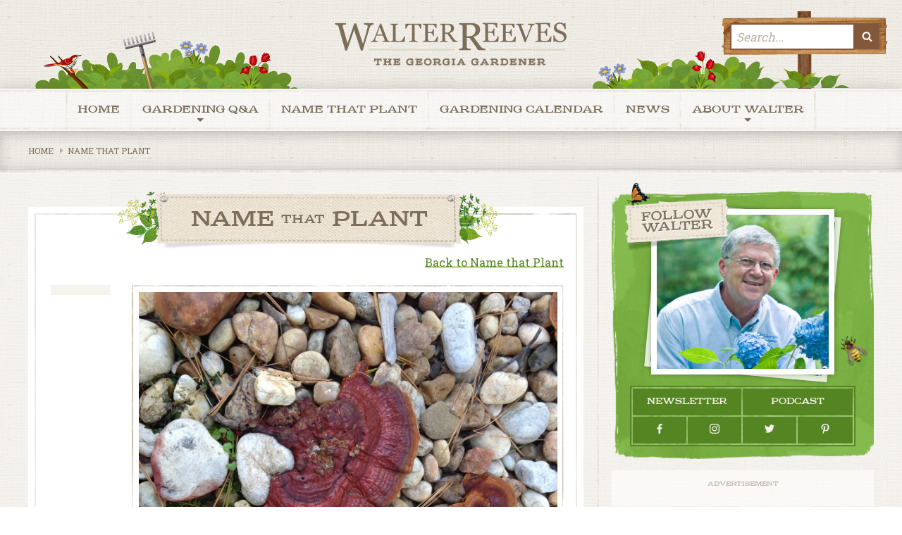

--- FILE ---
content_type: text/html; charset=UTF-8
request_url: https://www.walterreeves.com/name-that-plant/what-kind-of-mushrooms-and-how-do-i-get-rid-of-them/
body_size: 15328
content:
<!DOCTYPE html>
<html dir="ltr" lang="en-US" prefix="og: https://ogp.me/ns#">
<head>
	<meta http-equiv="Content-Type" content="text/html; charset=UTF-8"/>
	<meta name="viewport" content="width=device-width, initial-scale=1.0, user-scalable=0">

	<link rel="profile" href="http://gmpg.org/xfn/11"/>
	<link rel="pingback" href="https://www.walterreeves.com/xmlrpc.php"/>
<!-- 
	<script type="text/javascript" src="//cdn.thisiswaldo.com/static/js/9914.js"></script>
 -->
	<script type='text/javascript' src='https://platform-api.sharethis.com/js/sharethis.js#property=5f9610e27e04ce001a9780b9&product=sop' async='async'></script>

	<title>What kind of mushrooms and how do I get rid of them. | Walter Reeves: The Georgia Gardener</title>
	<style>img:is([sizes="auto" i], [sizes^="auto," i]) { contain-intrinsic-size: 3000px 1500px }</style>
	
		<!-- All in One SEO Pro 4.8.1.1 - aioseo.com -->
	<meta name="description" content="Removed Bradford Pear 10+ years ago. These mushrooms started growing in the same spot as the removed tree about 5+ years ago. Stump of tree was ground out. Tried pulling them up. But they reappear. How do I get rid of them permanently?" />
	<meta name="robots" content="max-image-preview:large" />
	<meta name="author" content="mary hoefer"/>
	<link rel="canonical" href="https://www.walterreeves.com/name-that-plant/what-kind-of-mushrooms-and-how-do-i-get-rid-of-them/" />
	<meta name="generator" content="All in One SEO Pro (AIOSEO) 4.8.1.1" />
		<meta property="og:locale" content="en_US" />
		<meta property="og:site_name" content="Walter Reeves: The Georgia Gardener | Gardening tips and advice from the most respected garden guru in the Southeast." />
		<meta property="og:type" content="article" />
		<meta property="og:title" content="What kind of mushrooms and how do I get rid of them. | Walter Reeves: The Georgia Gardener" />
		<meta property="og:description" content="Removed Bradford Pear 10+ years ago. These mushrooms started growing in the same spot as the removed tree about 5+ years ago. Stump of tree was ground out. Tried pulling them up. But they reappear. How do I get rid of them permanently?" />
		<meta property="og:url" content="https://www.walterreeves.com/name-that-plant/what-kind-of-mushrooms-and-how-do-i-get-rid-of-them/" />
		<meta property="article:published_time" content="2017-11-22T05:00:00+00:00" />
		<meta property="article:modified_time" content="2017-11-22T05:00:00+00:00" />
		<meta property="article:publisher" content="https://www.facebook.com/pages/Georgia-Gardener/316845926823" />
		<meta name="twitter:card" content="summary" />
		<meta name="twitter:site" content="@WalterReeves" />
		<meta name="twitter:title" content="What kind of mushrooms and how do I get rid of them. | Walter Reeves: The Georgia Gardener" />
		<meta name="twitter:description" content="Removed Bradford Pear 10+ years ago. These mushrooms started growing in the same spot as the removed tree about 5+ years ago. Stump of tree was ground out. Tried pulling them up. But they reappear. How do I get rid of them permanently?" />
		<meta name="twitter:creator" content="@WalterReeves" />
		<script type="application/ld+json" class="aioseo-schema">
			{"@context":"https:\/\/schema.org","@graph":[{"@type":"BreadcrumbList","@id":"https:\/\/www.walterreeves.com\/name-that-plant\/what-kind-of-mushrooms-and-how-do-i-get-rid-of-them\/#breadcrumblist","itemListElement":[{"@type":"ListItem","@id":"https:\/\/www.walterreeves.com\/#listItem","position":1,"name":"Home","item":"https:\/\/www.walterreeves.com\/","nextItem":{"@type":"ListItem","@id":"https:\/\/www.walterreeves.com\/name-that-plant\/what-kind-of-mushrooms-and-how-do-i-get-rid-of-them\/#listItem","name":"What kind of mushrooms and how do I get rid of them."}},{"@type":"ListItem","@id":"https:\/\/www.walterreeves.com\/name-that-plant\/what-kind-of-mushrooms-and-how-do-i-get-rid-of-them\/#listItem","position":2,"name":"What kind of mushrooms and how do I get rid of them.","previousItem":{"@type":"ListItem","@id":"https:\/\/www.walterreeves.com\/#listItem","name":"Home"}}]},{"@type":"Organization","@id":"https:\/\/www.walterreeves.com\/#organization","name":"Walter Reeves: The Georgia Gardener","description":"Gardening tips and advice from the most respected garden guru in the Southeast.","url":"https:\/\/www.walterreeves.com\/","logo":{"@type":"ImageObject","url":"https:\/\/www.walterreeves.com\/wp-content\/uploads\/2023\/04\/walter-reeves-logo-color.png","@id":"https:\/\/www.walterreeves.com\/name-that-plant\/what-kind-of-mushrooms-and-how-do-i-get-rid-of-them\/#organizationLogo","width":4382,"height":1245,"caption":"Walter Reeves - The Georgia Gardener"},"image":{"@id":"https:\/\/www.walterreeves.com\/name-that-plant\/what-kind-of-mushrooms-and-how-do-i-get-rid-of-them\/#organizationLogo"},"sameAs":["https:\/\/www.facebook.com\/pages\/Georgia-Gardener\/316845926823","https:\/\/twitter.com\/WalterReeves","https:\/\/www.instagram.com\/gardenergeorgia\/","https:\/\/www.pinterest.com\/georgiagardener\/"]},{"@type":"Person","@id":"https:\/\/www.walterreeves.com\/author\/hoefer5\/#author","url":"https:\/\/www.walterreeves.com\/author\/hoefer5\/","name":"mary hoefer","image":{"@type":"ImageObject","url":"https:\/\/secure.gravatar.com\/avatar\/4377928039b784824a78c482cc72c84406aaacd518fe9491e98d515b41c74d7c?s=96&d=mm&r=g"}},{"@type":"WebPage","@id":"https:\/\/www.walterreeves.com\/name-that-plant\/what-kind-of-mushrooms-and-how-do-i-get-rid-of-them\/#webpage","url":"https:\/\/www.walterreeves.com\/name-that-plant\/what-kind-of-mushrooms-and-how-do-i-get-rid-of-them\/","name":"What kind of mushrooms and how do I get rid of them. | Walter Reeves: The Georgia Gardener","description":"Removed Bradford Pear 10+ years ago. These mushrooms started growing in the same spot as the removed tree about 5+ years ago. Stump of tree was ground out. Tried pulling them up. But they reappear. How do I get rid of them permanently?","inLanguage":"en-US","isPartOf":{"@id":"https:\/\/www.walterreeves.com\/#website"},"breadcrumb":{"@id":"https:\/\/www.walterreeves.com\/name-that-plant\/what-kind-of-mushrooms-and-how-do-i-get-rid-of-them\/#breadcrumblist"},"author":{"@id":"https:\/\/www.walterreeves.com\/author\/hoefer5\/#author"},"creator":{"@id":"https:\/\/www.walterreeves.com\/author\/hoefer5\/#author"},"image":{"@type":"ImageObject","url":"https:\/\/www.walterreeves.com\/wp-content\/uploads\/2020\/07\/1511320176-name-that-plant-1.jpg","@id":"https:\/\/www.walterreeves.com\/name-that-plant\/what-kind-of-mushrooms-and-how-do-i-get-rid-of-them\/#mainImage","width":675,"height":900},"primaryImageOfPage":{"@id":"https:\/\/www.walterreeves.com\/name-that-plant\/what-kind-of-mushrooms-and-how-do-i-get-rid-of-them\/#mainImage"},"datePublished":"2017-11-22T00:00:00-05:00","dateModified":"2017-11-22T00:00:00-05:00"},{"@type":"WebSite","@id":"https:\/\/www.walterreeves.com\/#website","url":"https:\/\/www.walterreeves.com\/","name":"Walter Reeves: The Georgia Gardener","description":"Gardening tips and advice from the most respected garden guru in the Southeast.","inLanguage":"en-US","publisher":{"@id":"https:\/\/www.walterreeves.com\/#organization"}}]}
		</script>
		<!-- All in One SEO Pro -->

<link rel='dns-prefetch' href='//platform-api.sharethis.com' />
<link rel='dns-prefetch' href='//www.googletagmanager.com' />
<link rel="alternate" type="application/rss+xml" title="Walter Reeves: The Georgia Gardener &raquo; Feed" href="https://www.walterreeves.com/feed/" />
<link rel="alternate" type="application/rss+xml" title="Walter Reeves: The Georgia Gardener &raquo; Comments Feed" href="https://www.walterreeves.com/comments/feed/" />
<link rel="alternate" type="application/rss+xml" title="Walter Reeves: The Georgia Gardener &raquo; What kind of mushrooms and how do I get rid of them. Comments Feed" href="https://www.walterreeves.com/name-that-plant/what-kind-of-mushrooms-and-how-do-i-get-rid-of-them/feed/" />
<link rel="shortcut icon" href="https://walter-reeves.b-cdn.net/wp-content/themes/walter-reeves/dist/images/favicon.ico?ver=1611064640" />
<style id='wp-emoji-styles-inline-css' type='text/css'>

	img.wp-smiley, img.emoji {
		display: inline !important;
		border: none !important;
		box-shadow: none !important;
		height: 1em !important;
		width: 1em !important;
		margin: 0 0.07em !important;
		vertical-align: -0.1em !important;
		background: none !important;
		padding: 0 !important;
	}
</style>
<link rel='stylesheet' id='wp-block-library-css' href='https://walter-reeves.b-cdn.net/wp-includes/css/dist/block-library/style.min.css?ver=6.8.3' type='text/css' media='all' />
<style id='classic-theme-styles-inline-css' type='text/css'>
/*! This file is auto-generated */
.wp-block-button__link{color:#fff;background-color:#32373c;border-radius:9999px;box-shadow:none;text-decoration:none;padding:calc(.667em + 2px) calc(1.333em + 2px);font-size:1.125em}.wp-block-file__button{background:#32373c;color:#fff;text-decoration:none}
</style>
<style id='global-styles-inline-css' type='text/css'>
:root{--wp--preset--aspect-ratio--square: 1;--wp--preset--aspect-ratio--4-3: 4/3;--wp--preset--aspect-ratio--3-4: 3/4;--wp--preset--aspect-ratio--3-2: 3/2;--wp--preset--aspect-ratio--2-3: 2/3;--wp--preset--aspect-ratio--16-9: 16/9;--wp--preset--aspect-ratio--9-16: 9/16;--wp--preset--color--black: #000000;--wp--preset--color--cyan-bluish-gray: #abb8c3;--wp--preset--color--white: #ffffff;--wp--preset--color--pale-pink: #f78da7;--wp--preset--color--vivid-red: #cf2e2e;--wp--preset--color--luminous-vivid-orange: #ff6900;--wp--preset--color--luminous-vivid-amber: #fcb900;--wp--preset--color--light-green-cyan: #7bdcb5;--wp--preset--color--vivid-green-cyan: #00d084;--wp--preset--color--pale-cyan-blue: #8ed1fc;--wp--preset--color--vivid-cyan-blue: #0693e3;--wp--preset--color--vivid-purple: #9b51e0;--wp--preset--gradient--vivid-cyan-blue-to-vivid-purple: linear-gradient(135deg,rgba(6,147,227,1) 0%,rgb(155,81,224) 100%);--wp--preset--gradient--light-green-cyan-to-vivid-green-cyan: linear-gradient(135deg,rgb(122,220,180) 0%,rgb(0,208,130) 100%);--wp--preset--gradient--luminous-vivid-amber-to-luminous-vivid-orange: linear-gradient(135deg,rgba(252,185,0,1) 0%,rgba(255,105,0,1) 100%);--wp--preset--gradient--luminous-vivid-orange-to-vivid-red: linear-gradient(135deg,rgba(255,105,0,1) 0%,rgb(207,46,46) 100%);--wp--preset--gradient--very-light-gray-to-cyan-bluish-gray: linear-gradient(135deg,rgb(238,238,238) 0%,rgb(169,184,195) 100%);--wp--preset--gradient--cool-to-warm-spectrum: linear-gradient(135deg,rgb(74,234,220) 0%,rgb(151,120,209) 20%,rgb(207,42,186) 40%,rgb(238,44,130) 60%,rgb(251,105,98) 80%,rgb(254,248,76) 100%);--wp--preset--gradient--blush-light-purple: linear-gradient(135deg,rgb(255,206,236) 0%,rgb(152,150,240) 100%);--wp--preset--gradient--blush-bordeaux: linear-gradient(135deg,rgb(254,205,165) 0%,rgb(254,45,45) 50%,rgb(107,0,62) 100%);--wp--preset--gradient--luminous-dusk: linear-gradient(135deg,rgb(255,203,112) 0%,rgb(199,81,192) 50%,rgb(65,88,208) 100%);--wp--preset--gradient--pale-ocean: linear-gradient(135deg,rgb(255,245,203) 0%,rgb(182,227,212) 50%,rgb(51,167,181) 100%);--wp--preset--gradient--electric-grass: linear-gradient(135deg,rgb(202,248,128) 0%,rgb(113,206,126) 100%);--wp--preset--gradient--midnight: linear-gradient(135deg,rgb(2,3,129) 0%,rgb(40,116,252) 100%);--wp--preset--font-size--small: 13px;--wp--preset--font-size--medium: 20px;--wp--preset--font-size--large: 36px;--wp--preset--font-size--x-large: 42px;--wp--preset--spacing--20: 0.44rem;--wp--preset--spacing--30: 0.67rem;--wp--preset--spacing--40: 1rem;--wp--preset--spacing--50: 1.5rem;--wp--preset--spacing--60: 2.25rem;--wp--preset--spacing--70: 3.38rem;--wp--preset--spacing--80: 5.06rem;--wp--preset--shadow--natural: 6px 6px 9px rgba(0, 0, 0, 0.2);--wp--preset--shadow--deep: 12px 12px 50px rgba(0, 0, 0, 0.4);--wp--preset--shadow--sharp: 6px 6px 0px rgba(0, 0, 0, 0.2);--wp--preset--shadow--outlined: 6px 6px 0px -3px rgba(255, 255, 255, 1), 6px 6px rgba(0, 0, 0, 1);--wp--preset--shadow--crisp: 6px 6px 0px rgba(0, 0, 0, 1);}:where(.is-layout-flex){gap: 0.5em;}:where(.is-layout-grid){gap: 0.5em;}body .is-layout-flex{display: flex;}.is-layout-flex{flex-wrap: wrap;align-items: center;}.is-layout-flex > :is(*, div){margin: 0;}body .is-layout-grid{display: grid;}.is-layout-grid > :is(*, div){margin: 0;}:where(.wp-block-columns.is-layout-flex){gap: 2em;}:where(.wp-block-columns.is-layout-grid){gap: 2em;}:where(.wp-block-post-template.is-layout-flex){gap: 1.25em;}:where(.wp-block-post-template.is-layout-grid){gap: 1.25em;}.has-black-color{color: var(--wp--preset--color--black) !important;}.has-cyan-bluish-gray-color{color: var(--wp--preset--color--cyan-bluish-gray) !important;}.has-white-color{color: var(--wp--preset--color--white) !important;}.has-pale-pink-color{color: var(--wp--preset--color--pale-pink) !important;}.has-vivid-red-color{color: var(--wp--preset--color--vivid-red) !important;}.has-luminous-vivid-orange-color{color: var(--wp--preset--color--luminous-vivid-orange) !important;}.has-luminous-vivid-amber-color{color: var(--wp--preset--color--luminous-vivid-amber) !important;}.has-light-green-cyan-color{color: var(--wp--preset--color--light-green-cyan) !important;}.has-vivid-green-cyan-color{color: var(--wp--preset--color--vivid-green-cyan) !important;}.has-pale-cyan-blue-color{color: var(--wp--preset--color--pale-cyan-blue) !important;}.has-vivid-cyan-blue-color{color: var(--wp--preset--color--vivid-cyan-blue) !important;}.has-vivid-purple-color{color: var(--wp--preset--color--vivid-purple) !important;}.has-black-background-color{background-color: var(--wp--preset--color--black) !important;}.has-cyan-bluish-gray-background-color{background-color: var(--wp--preset--color--cyan-bluish-gray) !important;}.has-white-background-color{background-color: var(--wp--preset--color--white) !important;}.has-pale-pink-background-color{background-color: var(--wp--preset--color--pale-pink) !important;}.has-vivid-red-background-color{background-color: var(--wp--preset--color--vivid-red) !important;}.has-luminous-vivid-orange-background-color{background-color: var(--wp--preset--color--luminous-vivid-orange) !important;}.has-luminous-vivid-amber-background-color{background-color: var(--wp--preset--color--luminous-vivid-amber) !important;}.has-light-green-cyan-background-color{background-color: var(--wp--preset--color--light-green-cyan) !important;}.has-vivid-green-cyan-background-color{background-color: var(--wp--preset--color--vivid-green-cyan) !important;}.has-pale-cyan-blue-background-color{background-color: var(--wp--preset--color--pale-cyan-blue) !important;}.has-vivid-cyan-blue-background-color{background-color: var(--wp--preset--color--vivid-cyan-blue) !important;}.has-vivid-purple-background-color{background-color: var(--wp--preset--color--vivid-purple) !important;}.has-black-border-color{border-color: var(--wp--preset--color--black) !important;}.has-cyan-bluish-gray-border-color{border-color: var(--wp--preset--color--cyan-bluish-gray) !important;}.has-white-border-color{border-color: var(--wp--preset--color--white) !important;}.has-pale-pink-border-color{border-color: var(--wp--preset--color--pale-pink) !important;}.has-vivid-red-border-color{border-color: var(--wp--preset--color--vivid-red) !important;}.has-luminous-vivid-orange-border-color{border-color: var(--wp--preset--color--luminous-vivid-orange) !important;}.has-luminous-vivid-amber-border-color{border-color: var(--wp--preset--color--luminous-vivid-amber) !important;}.has-light-green-cyan-border-color{border-color: var(--wp--preset--color--light-green-cyan) !important;}.has-vivid-green-cyan-border-color{border-color: var(--wp--preset--color--vivid-green-cyan) !important;}.has-pale-cyan-blue-border-color{border-color: var(--wp--preset--color--pale-cyan-blue) !important;}.has-vivid-cyan-blue-border-color{border-color: var(--wp--preset--color--vivid-cyan-blue) !important;}.has-vivid-purple-border-color{border-color: var(--wp--preset--color--vivid-purple) !important;}.has-vivid-cyan-blue-to-vivid-purple-gradient-background{background: var(--wp--preset--gradient--vivid-cyan-blue-to-vivid-purple) !important;}.has-light-green-cyan-to-vivid-green-cyan-gradient-background{background: var(--wp--preset--gradient--light-green-cyan-to-vivid-green-cyan) !important;}.has-luminous-vivid-amber-to-luminous-vivid-orange-gradient-background{background: var(--wp--preset--gradient--luminous-vivid-amber-to-luminous-vivid-orange) !important;}.has-luminous-vivid-orange-to-vivid-red-gradient-background{background: var(--wp--preset--gradient--luminous-vivid-orange-to-vivid-red) !important;}.has-very-light-gray-to-cyan-bluish-gray-gradient-background{background: var(--wp--preset--gradient--very-light-gray-to-cyan-bluish-gray) !important;}.has-cool-to-warm-spectrum-gradient-background{background: var(--wp--preset--gradient--cool-to-warm-spectrum) !important;}.has-blush-light-purple-gradient-background{background: var(--wp--preset--gradient--blush-light-purple) !important;}.has-blush-bordeaux-gradient-background{background: var(--wp--preset--gradient--blush-bordeaux) !important;}.has-luminous-dusk-gradient-background{background: var(--wp--preset--gradient--luminous-dusk) !important;}.has-pale-ocean-gradient-background{background: var(--wp--preset--gradient--pale-ocean) !important;}.has-electric-grass-gradient-background{background: var(--wp--preset--gradient--electric-grass) !important;}.has-midnight-gradient-background{background: var(--wp--preset--gradient--midnight) !important;}.has-small-font-size{font-size: var(--wp--preset--font-size--small) !important;}.has-medium-font-size{font-size: var(--wp--preset--font-size--medium) !important;}.has-large-font-size{font-size: var(--wp--preset--font-size--large) !important;}.has-x-large-font-size{font-size: var(--wp--preset--font-size--x-large) !important;}
:where(.wp-block-post-template.is-layout-flex){gap: 1.25em;}:where(.wp-block-post-template.is-layout-grid){gap: 1.25em;}
:where(.wp-block-columns.is-layout-flex){gap: 2em;}:where(.wp-block-columns.is-layout-grid){gap: 2em;}
:root :where(.wp-block-pullquote){font-size: 1.5em;line-height: 1.6;}
</style>
<link rel='stylesheet' id='share-this-share-buttons-sticky-css' href='https://walter-reeves.b-cdn.net/wp-content/plugins/sharethis-share-buttons/css/mu-style.css?ver=1740499025' type='text/css' media='all' />
<link rel='stylesheet' id='theme-css-bundle-css' href='https://walter-reeves.b-cdn.net/wp-content/themes/walter-reeves/dist/css/bundle-3b8cda9040.css?ver=6.8.3' type='text/css' media='all' />
<link rel='stylesheet' id='theme-styles-css' href='https://walter-reeves.b-cdn.net/wp-content/themes/walter-reeves/style.css?ver=1603699232' type='text/css' media='all' />
<link rel='stylesheet' id='taxopress-frontend-css-css' href='https://walter-reeves.b-cdn.net/wp-content/plugins/simple-tags/assets/frontend/css/frontend.css?ver=3.33.0' type='text/css' media='all' />
<style id='akismet-widget-style-inline-css' type='text/css'>

			.a-stats {
				--akismet-color-mid-green: #357b49;
				--akismet-color-white: #fff;
				--akismet-color-light-grey: #f6f7f7;

				max-width: 350px;
				width: auto;
			}

			.a-stats * {
				all: unset;
				box-sizing: border-box;
			}

			.a-stats strong {
				font-weight: 600;
			}

			.a-stats a.a-stats__link,
			.a-stats a.a-stats__link:visited,
			.a-stats a.a-stats__link:active {
				background: var(--akismet-color-mid-green);
				border: none;
				box-shadow: none;
				border-radius: 8px;
				color: var(--akismet-color-white);
				cursor: pointer;
				display: block;
				font-family: -apple-system, BlinkMacSystemFont, 'Segoe UI', 'Roboto', 'Oxygen-Sans', 'Ubuntu', 'Cantarell', 'Helvetica Neue', sans-serif;
				font-weight: 500;
				padding: 12px;
				text-align: center;
				text-decoration: none;
				transition: all 0.2s ease;
			}

			/* Extra specificity to deal with TwentyTwentyOne focus style */
			.widget .a-stats a.a-stats__link:focus {
				background: var(--akismet-color-mid-green);
				color: var(--akismet-color-white);
				text-decoration: none;
			}

			.a-stats a.a-stats__link:hover {
				filter: brightness(110%);
				box-shadow: 0 4px 12px rgba(0, 0, 0, 0.06), 0 0 2px rgba(0, 0, 0, 0.16);
			}

			.a-stats .count {
				color: var(--akismet-color-white);
				display: block;
				font-size: 1.5em;
				line-height: 1.4;
				padding: 0 13px;
				white-space: nowrap;
			}
		
</style>
<script type="text/javascript" src="//platform-api.sharethis.com/js/sharethis.js?ver=2.3.4#property=5f9611046bdd840019e02616&amp;product=inline-buttons&amp;source=sharethis-share-buttons-wordpress" id="share-this-share-buttons-mu-js"></script>
<script type="text/javascript" src="https://walter-reeves.b-cdn.net/wp-content/themes/walter-reeves/resources/js/components/ResizeSensor.js" id="resize-sensor-js"></script>
<script type="text/javascript" src="https://walter-reeves.b-cdn.net/wp-includes/js/jquery/jquery.min.js?ver=3.7.1" id="jquery-core-js"></script>
<script type="text/javascript" src="https://walter-reeves.b-cdn.net/wp-includes/js/jquery/jquery-migrate.min.js?ver=3.4.1" id="jquery-migrate-js"></script>
<script type="text/javascript" src="https://walter-reeves.b-cdn.net/wp-content/plugins/simple-tags/assets/frontend/js/frontend.js?ver=3.33.0" id="taxopress-frontend-js-js"></script>

<!-- Google tag (gtag.js) snippet added by Site Kit -->
<!-- Google Analytics snippet added by Site Kit -->
<script type="text/javascript" src="https://www.googletagmanager.com/gtag/js?id=G-MYN4SV3MD5" id="google_gtagjs-js" async></script>
<script type="text/javascript" id="google_gtagjs-js-after">
/* <![CDATA[ */
window.dataLayer = window.dataLayer || [];function gtag(){dataLayer.push(arguments);}
gtag("set","linker",{"domains":["www.walterreeves.com"]});
gtag("js", new Date());
gtag("set", "developer_id.dZTNiMT", true);
gtag("config", "G-MYN4SV3MD5");
/* ]]> */
</script>
<link rel="https://api.w.org/" href="https://www.walterreeves.com/wp-json/" /><link rel="alternate" title="JSON" type="application/json" href="https://www.walterreeves.com/wp-json/wp/v2/crb_plant/42086" /><link rel="EditURI" type="application/rsd+xml" title="RSD" href="https://www.walterreeves.com/xmlrpc.php?rsd" />
<meta name="generator" content="WordPress 6.8.3" />
<link rel='shortlink' href='https://www.walterreeves.com/?p=42086' />
<link rel="alternate" title="oEmbed (JSON)" type="application/json+oembed" href="https://www.walterreeves.com/wp-json/oembed/1.0/embed?url=https%3A%2F%2Fwww.walterreeves.com%2Fname-that-plant%2Fwhat-kind-of-mushrooms-and-how-do-i-get-rid-of-them%2F" />
<link rel="alternate" title="oEmbed (XML)" type="text/xml+oembed" href="https://www.walterreeves.com/wp-json/oembed/1.0/embed?url=https%3A%2F%2Fwww.walterreeves.com%2Fname-that-plant%2Fwhat-kind-of-mushrooms-and-how-do-i-get-rid-of-them%2F&#038;format=xml" />
<meta name="generator" content="Site Kit by Google 1.167.0" /><script type="text/javascript">
           var ajaxurl = "https://www.walterreeves.com/wp-admin/admin-ajax.php";
         </script><style type="text/css">.recentcomments a{display:inline !important;padding:0 !important;margin:0 !important;}</style></head>
<body class="wp-singular crb_plant-template-default single single-crb_plant postid-42086 wp-embed-responsive wp-theme-walter-reeves">
<div class="wrapper">
	<div class="wrapper__inner">
		<header class="header">
			<div class="header__sticky">
				<div class="shell">
					<div class="header__sticky-menu">
						<a href="#" class="btn-menu">
							<span></span>
						</a>
					</div><!-- /.header__sticky-menu -->

					<div class="header__sticky-logo">
						<a href="https://www.walterreeves.com/" class="logo">
							<img src="https://walter-reeves.b-cdn.net/wp-content/themes/walter-reeves/resources/images/temp/logo.png" alt=""/>

							<img src="https://walter-reeves.b-cdn.net/wp-content/themes/walter-reeves/resources/images/temp/logo-hover.png" alt=""/>
						</a>
					</div><!-- /.header__sticky-logo -->

					<div class="header__sticky-search">
						<a href="#popup-search" class="btn-search-secondary">
							<span>Search</span>

							<i class="ico-search" data-color="brown"></i>
						</a>
					</div><!-- /.header__sticky-search -->
				</div><!-- /.shell -->
			</div><!-- /.header__sticky -->

			<div class="header__inner">
				<div class="shell">
					<div class="header__logo">
						<a href="https://www.walterreeves.com/" class="logo">
							<img src="https://walter-reeves.b-cdn.net/wp-content/themes/walter-reeves/resources/images/temp/logo.png" alt=""/>

							<img src="https://walter-reeves.b-cdn.net/wp-content/themes/walter-reeves/resources/images/temp/logo-hover.png" alt=""/>
						</a>
					</div><!-- /.header__logo -->

					<div class="header__search">
						<div class="header__search__container">
							<div class="form-search">
								<form action="https://www.walterreeves.com/" method="get" role="search">
									<div class="form__body">
										<label><span class="screen-reader-text">Search for:</span><input type="text" title="Search for:" name="s" value="" id="s" placeholder="Search..." class="search__field"/></label><button type="submit" class="search__btn btn">
											<svg height="1792" viewBox="0 0 1792 1792" width="1792" xmlns="http://www.w3.org/2000/svg">
												<path d="M1216 832q0-185-131.5-316.5t-316.5-131.5-316.5 131.5-131.5 316.5 131.5 316.5 316.5 131.5 316.5-131.5 131.5-316.5zm512 832q0 52-38 90t-90 38q-54 0-90-38l-343-342q-179 124-399 124-143 0-273.5-55.5t-225-150-150-225-55.5-273.5 55.5-273.5 150-225 225-150 273.5-55.5 273.5 55.5 225 150 150 225 55.5 273.5q0 220-124 399l343 343q37 37 37 90z"/>
											</svg>
											<span>Search</span>
										</button>
									</div><!-- /.form__body -->
								</form>
							</div><!-- /.form-search -->
						</div><!-- /.section__popup__head -->
					</div><!-- /.header__search -->

					<div class="header__background header__background--left"
						 style="background-image: url(https://walter-reeves.b-cdn.net/wp-content/themes/walter-reeves/resources/images/temp/header-bg-left.png);">
					</div><!-- /.header__background -->

					<div class="header__background header__background--right"
						 style="background-image: url(https://walter-reeves.b-cdn.net/wp-content/themes/walter-reeves/resources/images/temp/header-bg-right.png);">
					</div><!-- /.header__background -->
				</div><!-- /.shell -->
			</div><!-- /.header__inner -->

			<div class="header__nav">
				<div class="shell">
					<nav class="nav"><ul id="menu-main-menu" class="menu"><li id="menu-item-17" class="menu-item menu-item-type-post_type menu-item-object-page menu-item-home menu-item-17"><a href="https://www.walterreeves.com/">Home</a></li>
<li id="menu-item-456" class="menu-item menu-item-type-post_type menu-item-object-page current_page_parent menu-item-456 nav__dd menu-item-has-children"><a href="https://www.walterreeves.com/gardening-qa/">Gardening Q&#038;A<span></span></a><ul><li class="nav__dd--primary menu-item-has-children"><a href="https://www.walterreeves.com/category/lawn-care/">Lawn Care <span></span></a><ul><li class=""><a href="https://www.walterreeves.com/category/lawn-care/bermudagrass/">Bermudagrass</a></li><li class=""><a href="https://www.walterreeves.com/category/lawn-care/fescue/">Fescue</a></li><li class=""><a href="https://www.walterreeves.com/category/lawn-care/zoysia/">Zoysia</a></li><li class=""><a href="https://www.walterreeves.com/category/lawn-care/centipede/">Centipede</a></li><li class=""><a href="https://www.walterreeves.com/category/lawn-care/st-augustine/">St. Augustine</a></li></ul></li><li class="nav__dd--secondary menu-item-has-children"><a href="https://www.walterreeves.com/category/landscaping/">Landscaping <span></span></a><ul><li class=""><a href="https://www.walterreeves.com/category/landscaping/outdoor-flowers-and-foliage/">Outdoor Flowers &amp; Foliage</a></li><li class=""><a href="https://www.walterreeves.com/category/landscaping/ornamental-trees/">Ornamental Trees</a></li><li class=""><a href="https://www.walterreeves.com/category/landscaping/shrubs/">Shrubs</a></li><li class=""><a href="https://www.walterreeves.com/category/landscaping/vines/">Vines</a></li><li class=""><a href="https://www.walterreeves.com/category/landscaping/groundcovers/">Groundcovers</a></li><li class=""><a href="https://www.walterreeves.com/category/landscaping/ornamental-grasses/">Ornamental Grasses</a></li><li class=""><a href="https://www.walterreeves.com/category/landscaping/pest-plants/">Pest Plants</a></li><li class=""><a href="https://www.walterreeves.com/category/landscaping/plant-lists/">Plant Lists</a></li><li class=""><a href="https://www.walterreeves.com/category/landscaping/water-features/">Water Features</a></li><li class=""><a href="https://www.walterreeves.com/category/landscaping/general-garden-info/">General Garden Info</a></li></ul></li><li class="nav__dd--primary menu-item-has-children"><a href="https://www.walterreeves.com/category/food-gardening/">Food Gardening <span></span></a><ul><li class=""><a href="https://www.walterreeves.com/category/food-gardening/fruits/">Fruits</a></li><li class=""><a href="https://www.walterreeves.com/category/food-gardening/vegetables/">Vegetables</a></li><li class=""><a href="https://www.walterreeves.com/category/food-gardening/nuts/">Nuts</a></li><li class=""><a href="https://www.walterreeves.com/category/food-gardening/herbs/">Herbs</a></li></ul></li><li class="nav__dd--tertiary const-open"><ul><li class=""><a href="https://www.walterreeves.com/category/houseplants/">Houseplants</a></li><li class=""><a href="https://www.walterreeves.com/category/insects-and-animals/">Insects &amp; Animals</a></li><li class=""><a href="https://www.walterreeves.com/category/tools-and-chemicals/">Tools &amp; Chemicals</a></li><li class=""><a href="https://www.walterreeves.com/category/general-q-and-a/">General Q &amp; A</a></li><li class=""><a href="https://www.walterreeves.com/category/how-to/">How-To</a></li></ul></li></ul></li>
<li id="menu-item-21" class="menu-item menu-item-type-post_type menu-item-object-page menu-item-21"><a href="https://www.walterreeves.com/name-that-plant/">Name That Plant</a></li>
<li id="menu-item-17491" class="menu-item menu-item-type-custom menu-item-object-custom menu-item-17491"><a href="https://www.walterreeves.com/gardening-calendar/december/">Gardening Calendar</a></li>
<li id="menu-item-22" class="menu-item menu-item-type-post_type menu-item-object-page menu-item-22"><a href="https://www.walterreeves.com/news/">News</a></li>
<li id="menu-item-18" class="menu-item menu-item-type-post_type menu-item-object-page menu-item-has-children menu-item-18"><a href="https://www.walterreeves.com/walter-reeves-biography/">About Walter<span></span></a>
<ul class="sub-menu">
	<li id="menu-item-74" class="menu-item menu-item-type-post_type menu-item-object-page menu-item-74"><a href="https://www.walterreeves.com/wheres-walter/">Where’s Walter?</a></li>
	<li id="menu-item-75" class="menu-item menu-item-type-post_type menu-item-object-page menu-item-75"><a href="https://www.walterreeves.com/walters-bookshelf/">Walter’s Bookshelf</a></li>
	<li id="menu-item-76" class="menu-item menu-item-type-post_type menu-item-object-page menu-item-76"><a href="https://www.walterreeves.com/walter-reeves-biography/">Walter&#8217;s Biography</a></li>
</ul>
</li>
</ul></nav>				</div><!-- /.shell -->
			</div><!-- /.header__nav -->

			<div class="header__nav__sticky">
				<nav class="nav-sticky"><ul id="menu-main-menu-1" class="menu"><li class="menu-item menu-item-type-post_type menu-item-object-page menu-item-home menu-item-17"><a href="https://www.walterreeves.com/">Home</a></li>
<li class="menu-item menu-item-type-post_type menu-item-object-page current_page_parent menu-item-456 nav__dd menu-item-has-children"><a href="https://www.walterreeves.com/gardening-qa/">Gardening Q&#038;A<span></span></a><ul><li class="nav__dd--primary menu-item-has-children"><a href="https://www.walterreeves.com/category/lawn-care/">Lawn Care <span></span></a><ul><li class=""><a href="https://www.walterreeves.com/category/lawn-care/bermudagrass/">Bermudagrass</a></li><li class=""><a href="https://www.walterreeves.com/category/lawn-care/fescue/">Fescue</a></li><li class=""><a href="https://www.walterreeves.com/category/lawn-care/zoysia/">Zoysia</a></li><li class=""><a href="https://www.walterreeves.com/category/lawn-care/centipede/">Centipede</a></li><li class=""><a href="https://www.walterreeves.com/category/lawn-care/st-augustine/">St. Augustine</a></li></ul></li><li class="nav__dd--secondary menu-item-has-children"><a href="https://www.walterreeves.com/category/landscaping/">Landscaping <span></span></a><ul><li class=""><a href="https://www.walterreeves.com/category/landscaping/outdoor-flowers-and-foliage/">Outdoor Flowers &amp; Foliage</a></li><li class=""><a href="https://www.walterreeves.com/category/landscaping/ornamental-trees/">Ornamental Trees</a></li><li class=""><a href="https://www.walterreeves.com/category/landscaping/shrubs/">Shrubs</a></li><li class=""><a href="https://www.walterreeves.com/category/landscaping/vines/">Vines</a></li><li class=""><a href="https://www.walterreeves.com/category/landscaping/groundcovers/">Groundcovers</a></li><li class=""><a href="https://www.walterreeves.com/category/landscaping/ornamental-grasses/">Ornamental Grasses</a></li><li class=""><a href="https://www.walterreeves.com/category/landscaping/pest-plants/">Pest Plants</a></li><li class=""><a href="https://www.walterreeves.com/category/landscaping/plant-lists/">Plant Lists</a></li><li class=""><a href="https://www.walterreeves.com/category/landscaping/water-features/">Water Features</a></li><li class=""><a href="https://www.walterreeves.com/category/landscaping/general-garden-info/">General Garden Info</a></li></ul></li><li class="nav__dd--primary menu-item-has-children"><a href="https://www.walterreeves.com/category/food-gardening/">Food Gardening <span></span></a><ul><li class=""><a href="https://www.walterreeves.com/category/food-gardening/fruits/">Fruits</a></li><li class=""><a href="https://www.walterreeves.com/category/food-gardening/vegetables/">Vegetables</a></li><li class=""><a href="https://www.walterreeves.com/category/food-gardening/nuts/">Nuts</a></li><li class=""><a href="https://www.walterreeves.com/category/food-gardening/herbs/">Herbs</a></li></ul></li><li class="nav__dd--tertiary const-open"><ul><li class=""><a href="https://www.walterreeves.com/category/houseplants/">Houseplants</a></li><li class=""><a href="https://www.walterreeves.com/category/insects-and-animals/">Insects &amp; Animals</a></li><li class=""><a href="https://www.walterreeves.com/category/tools-and-chemicals/">Tools &amp; Chemicals</a></li><li class=""><a href="https://www.walterreeves.com/category/general-q-and-a/">General Q &amp; A</a></li><li class=""><a href="https://www.walterreeves.com/category/how-to/">How-To</a></li></ul></li></ul></li>
<li class="menu-item menu-item-type-post_type menu-item-object-page menu-item-21"><a href="https://www.walterreeves.com/name-that-plant/">Name That Plant</a></li>
<li class="menu-item menu-item-type-custom menu-item-object-custom menu-item-17491"><a href="https://www.walterreeves.com/gardening-calendar/december/">Gardening Calendar</a></li>
<li class="menu-item menu-item-type-post_type menu-item-object-page menu-item-22"><a href="https://www.walterreeves.com/news/">News</a></li>
<li class="menu-item menu-item-type-post_type menu-item-object-page menu-item-has-children menu-item-18"><a href="https://www.walterreeves.com/walter-reeves-biography/">About Walter<span></span></a>
<ul class="sub-menu">
	<li class="menu-item menu-item-type-post_type menu-item-object-page menu-item-74"><a href="https://www.walterreeves.com/wheres-walter/">Where’s Walter?</a></li>
	<li class="menu-item menu-item-type-post_type menu-item-object-page menu-item-75"><a href="https://www.walterreeves.com/walters-bookshelf/">Walter’s Bookshelf</a></li>
	<li class="menu-item menu-item-type-post_type menu-item-object-page menu-item-76"><a href="https://www.walterreeves.com/walter-reeves-biography/">Walter&#8217;s Biography</a></li>
</ul>
</li>
</ul></nav>
				<div class="nav-socials">
			<div class="nav__head">
			<ul>
									<li>
						<a href="https://membercenter.wsbradio.com/newsletters" target="_blank">Newsletter</a>
					</li>
				
									<li>
						<a href="https://www.wsbradio.com/on-demand/green-growing-podcast/" target="_blank">Podcast</a>
					</li>
							</ul>
		</div><!-- /.nav__head -->
	
			<div class="nav__body">
			<ul>
									<li>
						<a href="http://www.facebook.com/pages/Georgia-Gardener/316845926823" target="_blank">
							<i class="socicon-facebook"></i>
						</a>
					</li>
									<li>
						<a href="https://www.instagram.com/gardenergeorgia/" target="_blank">
							<i class="socicon-instagram"></i>
						</a>
					</li>
									<li>
						<a href="http://twitter.com/WalterReeves" target="_blank">
							<i class="socicon-twitter"></i>
						</a>
					</li>
									<li>
						<a href="https://www.pinterest.com/georgiagardener/" target="_blank">
							<i class="socicon-pinterest"></i>
						</a>
					</li>
							</ul>
		</div><!-- /.nav__body -->
	</div><!-- /.nav-socials -->
			</div><!-- /.header__nav__sticky -->
		</header><!-- /.header -->

		<div class="main">



	<section class="section-breadcrumbs">
		<div class="shell">
			<ul class="list-breadcrumbs">
				<li>
					<a href="https://www.walterreeves.com/">Home</a>
				</li>

				<li>
					<a href="https://www.walterreeves.com/name-that-plant/">Name That Plant</a>
				</li>
			</ul><!-- /.list-breadcrumbs -->
		</div><!-- ./shell -->
	</section><!-- /.section-breadcrumbs -->

	<section class="section-article section-plant-post">
		<div class="shell">
			<div class="section__inner">
				<div class="section__content">
					<div class="section__entry">
						<div class="section__entry-wrapper">
							<h2>Name <strong>that</strong> plant</h2>

							<p><a href="https://www.walterreeves.com/name-that-plant/">Back to Name that Plant</a></p>

							<div class="section__text">
																	<div class="section__socials">
										<div class="section__socials-inner">
											<div class="sharethis-inline-share-buttons"></div>										</div><!-- /.section__socials-inner -->
									</div><!-- /.section__socials -->
								
								<div class="section__text-inner">
																			<div class="block-gallery">
											<div class="slider-gallery-preview">
												<div class="slider__clip swiper-container">
													<div class="slider__slides swiper-wrapper">
																													<div class="slider__slide swiper-slide">
																<div class="slider__slide-image">
																	<img src="https://walter-reeves.b-cdn.net/wp-content/uploads/2020/07/1511320176-name-that-plant-1.jpg" alt="">
																</div><!-- /.slider__slide-image -->
															</div><!-- /.slider__slide -->
																											</div><!-- /.slider__slides -->

													<div class="swiper-pagination"></div><!-- /.swiper-pagination -->
												</div><!-- /.slider__clip -->
											</div><!-- /.slider-gallery-preview -->

											<div class="slider-gallery-thumbs">
												<div class="slider__clip swiper-container">
													<div class="slider__slides swiper-wrapper">
																													<div class="slider__slide swiper-slide slider__slide-active">
																<div class="slider__slide-image" style="background-image: url(https://walter-reeves.b-cdn.net/wp-content/uploads/2020/07/1511320176-name-that-plant-1.jpg);"></div><!-- /.slider__slide-image -->
															</div><!-- /.slider__slide -->
																											</div><!-- /.slider__slides -->
												</div><!-- /.slider__clip -->

												<div class="slider__nav slider__prev slider__nav-disabled"></div><!-- /.slider__prev -->
												<div class="slider__nav slider__next"></div><!-- /.slider__prev -->
											</div><!-- /.slider-gallery-thumbs -->
										</div><!-- /.block-gallery -->
									
									<div class="table">
																				<h5>Details:</h5>

										<ul>
																							<li>
													<h4>Date Photo Taken</h4>

													<h4>11 / 21 / 2017</h4>
												</li>
											
																							<li>
													<h4>Season Photo Was Taken</h4>

													<h4>Fall</h4>
												</li>
											
																							<li>
													<h4>Region Photo Was Taken</h4>

													<h4>Southeast</h4>
												</li>
											
																							<li>
													<h4>City</h4>

													<h4>Johns Creek</h4>
												</li>
											
																							<li>
																											<h4>State</h4>
													
													<h4>Georgia</h4>
												</li>
											
																							<li>
													<h4>Posted by</h4>

													<h4>mary hoefer</h4>
												</li>
																					</ul><!-- /.list-table -->
									</div><!-- /.table -->

																		
									
									<div class="section__notes">
										<h5>Notes:</h5>

										<p>Removed Bradford Pear 10+ years ago. These mushrooms started growing in the same spot as the removed tree about 5+ years ago. Stump of tree was ground out. Tried pulling them up. But they reappear. How do I get rid of them permanently?</p>
									</div><!-- /.section__notes -->
								</div><!-- /.section__text-inner -->
							</div><!-- /.section__text -->
						</div><!-- /.section__entry-wrapper -->
					</div><!-- /.section__entry -->

					<div class="section__comments">
						<div class="section__comments-head">
							<h2>Comments</h2>
						</div><!-- /.section__comments-head -->

						<div class="section__comments-body">
							<div class="section__comments-body-wrapper">
								<div class="section__images">
									<span></span>
									<span></span>
								</div><!-- /.section__images -->

									<ul class="list-comments">
					
			<li class="comment" id="comment-15256">
				<div class="comment__author">
					<h5>Metrosideros <span class="badge badge--master-identifier">Master Identifier</span> says:</h5>
				</div><!-- /.comment__author -->

				<div class="comment__entry">
					<p>Looks like Trametes vericolor, Turkey Tail.  Not a problem. http://www.mushroomexpert.com/trametes_versicolor.html</p>
				</div><!-- /.comment__entry -->

				<div class="comment__date">
					<p>November 22nd, 2017 at 4:03pm</p>
				</div><!-- /.comment__date -->
			</li><!-- /.comment -->
			</ul><!-- /.list-comments -->
							</div><!-- /.section__comments-body-wrapper -->
						</div><!-- /.section__comments-body -->
					</div><!-- /.section__comments -->

					<div class="section__advert">
						<div class="widgets-sidebar">
							<ul>
								<li class="widget widget--ad">
	<div class="widget__holder">
		<div class="widget__head">
			<h6>Advertisement</h6>
		</div><!-- /.widget__head -->

		<div class="widget__body">
			<div class="widget__desktop">
				<!-- 728x90/300x250 -->
<div id="waldo-tag-9915"></div>			</div><!-- /.widget__desktop -->
		</div><!-- /.widget__body -->
	</div><!-- /.widget__holder -->
</li><!-- /.widget -->							</ul>
						</div><!-- /.widgets-sidebar -->
					</div><!-- /.section__advert -->

					<div class="section__comments section__comments--alt">
						<div class="section__comments-head">
							<h2>
								<strong>Leave A</strong>
								Reply							</h2>
						</div><!-- /.section__comments-head -->

						<div class="section__comments-body">
							<div class="section__comments-body-wrapper">
								<div class="section__images">
									<span></span>
								</div><!-- /.section__images -->

								<div class="form-plant">
										<div id="respond" class="comment-respond">
		<h3 id="reply-title" class="comment-reply-title">Leave a Reply <small><a rel="nofollow" id="cancel-comment-reply-link" href="/name-that-plant/what-kind-of-mushrooms-and-how-do-i-get-rid-of-them/#respond" style="display:none;">Cancel reply</a></small></h3><form action="https://www.walterreeves.com/wp-comments-post.php" method="post" id="commentform" class="comment-form"><p class="comment-notes"><span id="email-notes">Your email address will not be published.</span> <span class="required-field-message">Required fields are marked <span class="required">*</span></span></p><p class="comment-form-comment">
			<label for="comment">Notes</label>
			<textarea required id="comment" name="comment" cols="45" rows="8" aria-required="true"></textarea>
		</p><p class="comment-form-author">
			<label for="author">Name*</label>
			<input id="author" name="author" type="text" value="" size="30" aria-required='true' />
		</p>
<p class="comment-form-email">
			<label for="email">Email Address*</label>
			<input id="email" name="email" type="email" value="" size="30" aria-required='true' />
		</p>
<p class="form-submit"><button id="submit" class="submit btn" type="submit"><span>Submit Comment</span></button> <input type='hidden' name='comment_post_ID' value='42086' id='comment_post_ID' />
<input type='hidden' name='comment_parent' id='comment_parent' value='0' />
</p><p style="display: none;"><input type="hidden" id="akismet_comment_nonce" name="akismet_comment_nonce" value="a2e647350b" /></p><p style="display: none !important;" class="akismet-fields-container" data-prefix="ak_"><label>&#916;<textarea name="ak_hp_textarea" cols="45" rows="8" maxlength="100"></textarea></label><input type="hidden" id="ak_js_1" name="ak_js" value="112"/><script>document.getElementById( "ak_js_1" ).setAttribute( "value", ( new Date() ).getTime() );</script></p></form>	</div><!-- #respond -->
									</div><!-- /.form-plant -->
							</div><!-- /.section__comments-body-wrapper -->
						</div><!-- /.section__comments-body -->
					</div><!-- /.section__comments -->

					<div class="section__related">
						<div class="section__related-head">
	<h2>
		Related <strong>posts</strong>

		<span style="background-image: url(https://walter-reeves.b-cdn.net/wp-content/themes/walter-reeves/resources/images/related-left.png);"></span>

		<span style="background-image: url(https://walter-reeves.b-cdn.net/wp-content/themes/walter-reeves/resources/images/related-right.png);"></span>
	</h2>
</div><!-- /.section__related-head -->

<div class="section__related-body">
	<div class="list-articles">
		<div class="list__body">
			
							<ul>
																	<li>
							<article class="article-main">
								<a href="https://www.walterreeves.com/tools-and-chemicals/pyrethrin-insecticide-homemade/"></a>

								<div class="article__image">
																			<span style="background-image: url(https://walter-reeves.b-cdn.net/wp-content/themes/walter-reeves/resources/images/default-image.jpg);"></span>
									
																			<i class="article__image-category">
											<span style="background-image: url(https://walter-reeves.b-cdn.net/wp-content/uploads/2020/06/ico-category-img-tools.png);"></span>
										</i>
																	</div><!-- /.article__image -->

								<div class="article__body">
									<h5>Tools &amp; Chemicals</h5>

									<h4>Pyrethrin Insecticide – Homemade</h4>
								</div><!-- /.article__body -->
							</article><!-- /.article-main -->
						</li>
																	<li>
							<article class="article-main">
								<a href="https://www.walterreeves.com/landscaping/ceramic-pots-need-to-waterproof/"></a>

								<div class="article__image">
																			<span style="background-image: url(https://walter-reeves.b-cdn.net/wp-content/themes/walter-reeves/resources/images/default-image.jpg);"></span>
									
																			<i class="article__image-category">
											<span style="background-image: url(https://walter-reeves.b-cdn.net/wp-content/uploads/2020/06/ico-category-img-landscaping.png);"></span>
										</i>
																	</div><!-- /.article__image -->

								<div class="article__body">
									<h5>General Garden Info</h5>

									<h4>Ceramic Pots &#8211; Need to Waterproof?</h4>
								</div><!-- /.article__body -->
							</article><!-- /.article-main -->
						</li>
																	<li>
							<article class="article-main">
								<a href="https://www.walterreeves.com/landscaping/getting-rid-of-oak-wilt/"></a>

								<div class="article__image">
																			<span style="background-image: url(https://walter-reeves.b-cdn.net/wp-content/themes/walter-reeves/resources/images/default-image.jpg);"></span>
									
																			<i class="article__image-category">
											<span style="background-image: url(https://walter-reeves.b-cdn.net/wp-content/uploads/2020/06/ico-category-img-landscaping.png);"></span>
										</i>
																	</div><!-- /.article__image -->

								<div class="article__body">
									<h5>Ornamental Trees</h5>

									<h4>Getting Rid Of Oak Wilt</h4>
								</div><!-- /.article__body -->
							</article><!-- /.article-main -->
						</li>
									</ul>	
					</div><!-- /.list__body -->

		<div class="list__actions">
			<i class="ico-arrow" data-position="left"></i>

			<span>Swipe</span>

			<i class="ico-arrow" data-position="right"></i>
		</div><!-- /.list__actions -->
	</div><!-- /.list-articles -->
</div><!-- /.section__related-body -->					</div><!-- /.section__related -->
				</div><!-- /.section__content -->

				<aside class="section__sidebar">
					<div class="widgets-sidebar">
	<ul class="hidden-sm">
		<li class="widget widget--author">
	<div class="widget__head">
					<span style="background-image: url(https://walter-reeves.b-cdn.net/wp-content/uploads/2020/02/widget-bg-img-1.png);"></span>
		
		<h5>Follow Walter</h5>
	</div><!-- /.widget__head -->

	<div class="widget__image">
					<img width="256" height="230" src="https://walter-reeves.b-cdn.net/wp-content/uploads/2020/02/widget-img-1.jpg" class="attachment-crb_article size-crb_article" alt="" decoding="async" fetchpriority="high" srcset="https://walter-reeves.b-cdn.net/wp-content/uploads/2020/02/widget-img-1.jpg 256w, https://walter-reeves.b-cdn.net/wp-content/uploads/2020/02/widget-img-1-120x108.jpg 120w, https://walter-reeves.b-cdn.net/wp-content/uploads/2020/02/widget-img-1-80x72.jpg 80w" sizes="(max-width: 256px) 100vw, 256px" title="widget--img-1 | Walter Reeves: The Georgia Gardener" />			
			<img width="256" height="230" src="https://walter-reeves.b-cdn.net/wp-content/uploads/2020/02/widget-img-1.jpg" class="attachment-crb_article size-crb_article" alt="" decoding="async" srcset="https://walter-reeves.b-cdn.net/wp-content/uploads/2020/02/widget-img-1.jpg 256w, https://walter-reeves.b-cdn.net/wp-content/uploads/2020/02/widget-img-1-120x108.jpg 120w, https://walter-reeves.b-cdn.net/wp-content/uploads/2020/02/widget-img-1-80x72.jpg 80w" sizes="(max-width: 256px) 100vw, 256px" title="widget--img-1 | Walter Reeves: The Georgia Gardener" />		
					<span style="background-image: url(https://walter-reeves.b-cdn.net/wp-content/uploads/2020/02/widget-bg-img-2.png);"></span>
			</div><!-- /.widget__image -->

	<div class="widget__foot">
		<div class="nav-socials">
			<div class="nav__head">
			<ul>
									<li>
						<a href="https://membercenter.wsbradio.com/newsletters" target="_blank">Newsletter</a>
					</li>
				
									<li>
						<a href="https://www.wsbradio.com/on-demand/green-growing-podcast/" target="_blank">Podcast</a>
					</li>
							</ul>
		</div><!-- /.nav__head -->
	
			<div class="nav__body">
			<ul>
									<li>
						<a href="http://www.facebook.com/pages/Georgia-Gardener/316845926823" target="_blank">
							<i class="socicon-facebook"></i>
						</a>
					</li>
									<li>
						<a href="https://www.instagram.com/gardenergeorgia/" target="_blank">
							<i class="socicon-instagram"></i>
						</a>
					</li>
									<li>
						<a href="http://twitter.com/WalterReeves" target="_blank">
							<i class="socicon-twitter"></i>
						</a>
					</li>
									<li>
						<a href="https://www.pinterest.com/georgiagardener/" target="_blank">
							<i class="socicon-pinterest"></i>
						</a>
					</li>
							</ul>
		</div><!-- /.nav__body -->
	</div><!-- /.nav-socials -->
	</div><!-- /.widget__foot -->
</li><!-- /.widget -->
		<li class="widget widget--ad">
	<div class="widget__holder">
		<div class="widget__head">
			<h6>Advertisement</h6>
		</div><!-- /.widget__head -->

		<div class="widget__body">
			<!-- 300x250 -->
<div id="waldo-tag-9916"></div>		</div><!-- /.widget__body -->
	</div><!-- /.widget__holder -->
</li><!-- /.widget -->					
		
		<ul>
			<li class="widget widget--calendar">
	<div class="list-events">
		<ul>
			<li>
				<article class="article-event">
					<div class="article__head">
													<span style="background-image: url(https://walter-reeves.b-cdn.net/wp-content/uploads/2020/02/article-event-img-1-1.png);"></span>
												
						<div class="article__head-title">
							<h3>December <strong>calendar</strong></h3>
							
						</div><!-- /.article__head-title -->
					</div><!-- /.article__head -->

					<div class="article__image">
													<span style="background-image: url(https://walter-reeves.b-cdn.net/wp-content/uploads/2020/03/dec-1.jpg);"></span>
											</div><!-- /.article__image -->

					<div class="article__body">
						<h4>Time to pick a Christmas tree. The fewer green needles that come off in your hand...</h4>

						<a href="https://www.walterreeves.com/gardening-calendar/december" class="btn">
							<span>Get The Checklist</span>
						</a>
					</div><!-- /.article__body -->
				</article><!-- /.article-event -->
			</li>
		</ul>
	</div><!-- /.list-events -->
</li><!-- /.widget widget-/-calendar -->		</ul>
		
		<ul>
			<li class="widget widget--calendar">
	<div class="list-events">
		<ul>
			<li>
				<article class="article-event">
					<div class="article__head">
													<span style="background-image: url(https://walter-reeves.b-cdn.net/wp-content/uploads/2020/02/article-event-img-2.png);"></span>
						
						<div class="article__head-title">
							<h3>name that <strong>plant</strong></h3>
						</div><!-- /.article__head-title -->
					</div><!-- /.article__head -->

					<div class="article__image">
													<span style="background-image: url(https://walter-reeves.b-cdn.net/wp-content/uploads/2020/02/article-event-img-1-1.jpg);"></span>
											</div><!-- /.article__image -->

					<div class="article__body">
													<h4>Post your puzzlers and help others with theirs.</h4>
						
													<a href="http://www.walterreeves.com/wr2020/name-that-plant/" target="" class="btn">
								<span>Start Here</span>
							</a>
											</div><!-- /.article__body -->
				</article><!-- /.article-event -->
			</li>
		</ul>
	</div><!-- /.list-events -->
</li><!-- /.widget widget-/-calendar -->		</ul>

		<li class="widget widget--posts">
	<div class="widget__head">
		<h2>Trending <strong>Posts</strong></h2>

		<span
			style="background-image: url(https://walter-reeves.b-cdn.net/wp-content/themes/walter-reeves/resources/images/temp/widget-bg--img-3.png);">
		</span>
	</div><!-- /.widget__head -->

	<div class="widget__body">
		<div class="list-widget-posts">
			<div class="list__head">
				<ul>
					<li class="active">
						<a href="#">
							<span>Today</span>
						</a>
					</li>

					<li>
						<a href="#">
							<span>Week</span>
						</a>
					</li>

					<li>
						<a href="#">
							<span>Month</span>
						</a>
					</li>

					<li>
						<a href="#">
							<span>All</span>
						</a>
					</li>
				</ul>
			</div><!-- /.list__head -->

			<div class="list__body">
				<ul class="active">
						<li>
		<article class="article-widget-post">
			<a href="https://www.walterreeves.com/landscaping/camellia-azalea-rose-two-different-color-flowers/"></a>

			<div class="article__counter">1</div><!-- /.article__counter -->

			<div class="article__image">
				<img width="400" height="336" src="https://walter-reeves.b-cdn.net/wp-content/uploads/2020/03/camelliasport.jpg" class="attachment-crb_article size-crb_article wp-post-image" alt="" decoding="async" srcset="https://walter-reeves.b-cdn.net/wp-content/uploads/2020/03/camelliasport.jpg 400w, https://walter-reeves.b-cdn.net/wp-content/uploads/2020/03/camelliasport-300x252.jpg 300w, https://walter-reeves.b-cdn.net/wp-content/uploads/2020/03/camelliasport-120x101.jpg 120w, https://walter-reeves.b-cdn.net/wp-content/uploads/2020/03/camelliasport-80x67.jpg 80w" sizes="(max-width: 400px) 100vw, 400px" title="camelliasport | Walter Reeves: The Georgia Gardener" />			</div><!-- /.article__image -->

			<div class="article__body">
				<h4>Camellia, Azalea, Rose &#8211; Two Different Color Flowers</h4>
			</div><!-- /.article__body -->
		</article><!-- /.article-widget-post -->
	</li>
	<li>
		<article class="article-widget-post">
			<a href="https://www.walterreeves.com/food-gardening/what-causes-blueberries-to-bloom-early/"></a>

			<div class="article__counter">2</div><!-- /.article__counter -->

			<div class="article__image">
				<img src='https://walter-reeves.b-cdn.net/wp-content/themes/walter-reeves/resources/images/temp/widget--img-5.jpg' alt='No Image'>			</div><!-- /.article__image -->

			<div class="article__body">
				<h4>What Causes Blueberries to Bloom Early?</h4>
			</div><!-- /.article__body -->
		</article><!-- /.article-widget-post -->
	</li>
	<li>
		<article class="article-widget-post">
			<a href="https://www.walterreeves.com/landscaping/rain-barrels-using/"></a>

			<div class="article__counter">3</div><!-- /.article__counter -->

			<div class="article__image">
				<img width="600" height="831" src="https://walter-reeves.b-cdn.net/wp-content/uploads/2020/03/whole-thing-600x831.jpg" class="attachment-crb_article size-crb_article wp-post-image" alt="rain barrel" decoding="async" loading="lazy" srcset="https://walter-reeves.b-cdn.net/wp-content/uploads/2020/03/whole-thing-600x831.jpg 600w, https://walter-reeves.b-cdn.net/wp-content/uploads/2020/03/whole-thing-217x300.jpg 217w, https://walter-reeves.b-cdn.net/wp-content/uploads/2020/03/whole-thing-739x1024.jpg 739w, https://walter-reeves.b-cdn.net/wp-content/uploads/2020/03/whole-thing-768x1064.jpg 768w, https://walter-reeves.b-cdn.net/wp-content/uploads/2020/03/whole-thing-1109x1536.jpg 1109w, https://walter-reeves.b-cdn.net/wp-content/uploads/2020/03/whole-thing-1280x1773.jpg 1280w, https://walter-reeves.b-cdn.net/wp-content/uploads/2020/03/whole-thing-87x120.jpg 87w, https://walter-reeves.b-cdn.net/wp-content/uploads/2020/03/whole-thing-58x80.jpg 58w, https://walter-reeves.b-cdn.net/wp-content/uploads/2020/03/whole-thing.jpg 1317w" sizes="auto, (max-width: 600px) 100vw, 600px" title="whole thing | Walter Reeves: The Georgia Gardener" />			</div><!-- /.article__image -->

			<div class="article__body">
				<h4>Rain Barrels &#8211; Using</h4>
			</div><!-- /.article__body -->
		</article><!-- /.article-widget-post -->
	</li>
	<li>
		<article class="article-widget-post">
			<a href="https://www.walterreeves.com/food-gardening/peach-plum-curculio/"></a>

			<div class="article__counter">4</div><!-- /.article__counter -->

			<div class="article__image">
				<img width="600" height="398" src="https://walter-reeves.b-cdn.net/wp-content/uploads/2020/03/plum-curculio-2a-600x398.jpg" class="attachment-crb_article size-crb_article wp-post-image" alt="" decoding="async" loading="lazy" srcset="https://walter-reeves.b-cdn.net/wp-content/uploads/2020/03/plum-curculio-2a-600x398.jpg 600w, https://walter-reeves.b-cdn.net/wp-content/uploads/2020/03/plum-curculio-2a-300x199.jpg 300w, https://walter-reeves.b-cdn.net/wp-content/uploads/2020/03/plum-curculio-2a-768x510.jpg 768w, https://walter-reeves.b-cdn.net/wp-content/uploads/2020/03/plum-curculio-2a-120x80.jpg 120w, https://walter-reeves.b-cdn.net/wp-content/uploads/2020/03/plum-curculio-2a-80x53.jpg 80w, https://walter-reeves.b-cdn.net/wp-content/uploads/2020/03/plum-curculio-2a.jpg 1000w" sizes="auto, (max-width: 600px) 100vw, 600px" title="plum curculio 2a | Walter Reeves: The Georgia Gardener" />			</div><!-- /.article__image -->

			<div class="article__body">
				<h4>Peach – Plum Curculio</h4>
			</div><!-- /.article__body -->
		</article><!-- /.article-widget-post -->
	</li>
	<li>
		<article class="article-widget-post">
			<a href="https://www.walterreeves.com/landscaping/smilax-identification/"></a>

			<div class="article__counter">5</div><!-- /.article__counter -->

			<div class="article__image">
				<img width="600" height="900" src="https://walter-reeves.b-cdn.net/wp-content/uploads/2020/03/smilax-root-4-600x900.jpg" class="attachment-crb_article size-crb_article wp-post-image" alt="" decoding="async" loading="lazy" srcset="https://walter-reeves.b-cdn.net/wp-content/uploads/2020/03/smilax-root-4-600x900.jpg 600w, https://walter-reeves.b-cdn.net/wp-content/uploads/2020/03/smilax-root-4-200x300.jpg 200w, https://walter-reeves.b-cdn.net/wp-content/uploads/2020/03/smilax-root-4-683x1024.jpg 683w, https://walter-reeves.b-cdn.net/wp-content/uploads/2020/03/smilax-root-4-768x1152.jpg 768w, https://walter-reeves.b-cdn.net/wp-content/uploads/2020/03/smilax-root-4-1024x1536.jpg 1024w, https://walter-reeves.b-cdn.net/wp-content/uploads/2020/03/smilax-root-4-1365x2048.jpg 1365w, https://walter-reeves.b-cdn.net/wp-content/uploads/2020/03/smilax-root-4-1280x1920.jpg 1280w, https://walter-reeves.b-cdn.net/wp-content/uploads/2020/03/smilax-root-4-80x120.jpg 80w, https://walter-reeves.b-cdn.net/wp-content/uploads/2020/03/smilax-root-4-53x80.jpg 53w, https://walter-reeves.b-cdn.net/wp-content/uploads/2020/03/smilax-root-4-scaled.jpg 1707w" sizes="auto, (max-width: 600px) 100vw, 600px" title="smilax root 4 | Walter Reeves: The Georgia Gardener" />			</div><!-- /.article__image -->

			<div class="article__body">
				<h4>Smilax &#8211; Identification</h4>
			</div><!-- /.article__body -->
		</article><!-- /.article-widget-post -->
	</li>
				</ul>
				<!-- Today -->

				<ul>
						<li>
		<article class="article-widget-post">
			<a href="https://www.walterreeves.com/lawn-care/websites-for-good-information-about-landscape-plants/"></a>

			<div class="article__counter">1</div><!-- /.article__counter -->

			<div class="article__image">
				<img width="600" height="800" src="https://walter-reeves.b-cdn.net/wp-content/uploads/2025/01/hellebore-1-600x800.jpg" class="attachment-crb_article size-crb_article wp-post-image" alt="" decoding="async" loading="lazy" srcset="https://walter-reeves.b-cdn.net/wp-content/uploads/2025/01/hellebore-1-600x800.jpg 600w, https://walter-reeves.b-cdn.net/wp-content/uploads/2025/01/hellebore-1-225x300.jpg 225w, https://walter-reeves.b-cdn.net/wp-content/uploads/2025/01/hellebore-1-768x1024.jpg 768w, https://walter-reeves.b-cdn.net/wp-content/uploads/2025/01/hellebore-1-1152x1536.jpg 1152w, https://walter-reeves.b-cdn.net/wp-content/uploads/2025/01/hellebore-1-1536x2048.jpg 1536w, https://walter-reeves.b-cdn.net/wp-content/uploads/2025/01/hellebore-1-1280x1707.jpg 1280w, https://walter-reeves.b-cdn.net/wp-content/uploads/2025/01/hellebore-1-90x120.jpg 90w, https://walter-reeves.b-cdn.net/wp-content/uploads/2025/01/hellebore-1-60x80.jpg 60w, https://walter-reeves.b-cdn.net/wp-content/uploads/2025/01/hellebore-1-scaled.jpg 1920w" sizes="auto, (max-width: 600px) 100vw, 600px" title="hellebore | Walter Reeves: The Georgia Gardener" />			</div><!-- /.article__image -->

			<div class="article__body">
				<h4>Websites with Good Information about Landscape Plants</h4>
			</div><!-- /.article__body -->
		</article><!-- /.article-widget-post -->
	</li>
	<li>
		<article class="article-widget-post">
			<a href="https://www.walterreeves.com/food-gardening/fruits/golden-kiwi-identification-and-origin/"></a>

			<div class="article__counter">2</div><!-- /.article__counter -->

			<div class="article__image">
				<img width="600" height="800" src="https://walter-reeves.b-cdn.net/wp-content/uploads/2025/01/kiwi-6-Copy-600x800.jpg" class="attachment-crb_article size-crb_article wp-post-image" alt="" decoding="async" loading="lazy" srcset="https://walter-reeves.b-cdn.net/wp-content/uploads/2025/01/kiwi-6-Copy-600x800.jpg 600w, https://walter-reeves.b-cdn.net/wp-content/uploads/2025/01/kiwi-6-Copy-225x300.jpg 225w, https://walter-reeves.b-cdn.net/wp-content/uploads/2025/01/kiwi-6-Copy-768x1024.jpg 768w, https://walter-reeves.b-cdn.net/wp-content/uploads/2025/01/kiwi-6-Copy-1152x1536.jpg 1152w, https://walter-reeves.b-cdn.net/wp-content/uploads/2025/01/kiwi-6-Copy-1536x2048.jpg 1536w, https://walter-reeves.b-cdn.net/wp-content/uploads/2025/01/kiwi-6-Copy-1280x1707.jpg 1280w, https://walter-reeves.b-cdn.net/wp-content/uploads/2025/01/kiwi-6-Copy-90x120.jpg 90w, https://walter-reeves.b-cdn.net/wp-content/uploads/2025/01/kiwi-6-Copy-60x80.jpg 60w, https://walter-reeves.b-cdn.net/wp-content/uploads/2025/01/kiwi-6-Copy-scaled.jpg 1920w" sizes="auto, (max-width: 600px) 100vw, 600px" title="kiwi 6 - Copy | Walter Reeves: The Georgia Gardener" />			</div><!-- /.article__image -->

			<div class="article__body">
				<h4>Golden Kiwi Identification and Origin</h4>
			</div><!-- /.article__body -->
		</article><!-- /.article-widget-post -->
	</li>
	<li>
		<article class="article-widget-post">
			<a href="https://www.walterreeves.com/food-gardening/fruits/pruning-a-pomegranate-for-proper-production/"></a>

			<div class="article__counter">3</div><!-- /.article__counter -->

			<div class="article__image">
				<img width="400" height="306" src="https://walter-reeves.b-cdn.net/wp-content/uploads/2020/03/pomegranatedouble2.jpg" class="attachment-crb_article size-crb_article wp-post-image" alt="" decoding="async" loading="lazy" srcset="https://walter-reeves.b-cdn.net/wp-content/uploads/2020/03/pomegranatedouble2.jpg 400w, https://walter-reeves.b-cdn.net/wp-content/uploads/2020/03/pomegranatedouble2-300x230.jpg 300w, https://walter-reeves.b-cdn.net/wp-content/uploads/2020/03/pomegranatedouble2-120x92.jpg 120w, https://walter-reeves.b-cdn.net/wp-content/uploads/2020/03/pomegranatedouble2-80x61.jpg 80w" sizes="auto, (max-width: 400px) 100vw, 400px" title="pomegranatedouble2 | Walter Reeves: The Georgia Gardener" />			</div><!-- /.article__image -->

			<div class="article__body">
				<h4>Pruning a Pomegranate for Proper Production</h4>
			</div><!-- /.article__body -->
		</article><!-- /.article-widget-post -->
	</li>
	<li>
		<article class="article-widget-post">
			<a href="https://www.walterreeves.com/landscaping/shrubs/rooting-a-camellia-in-soil-not-water/"></a>

			<div class="article__counter">4</div><!-- /.article__counter -->

			<div class="article__image">
				<img width="600" height="800" src="https://walter-reeves.b-cdn.net/wp-content/uploads/2025/05/rooting-bottle-600x800.jpg" class="attachment-crb_article size-crb_article wp-post-image" alt="" decoding="async" loading="lazy" srcset="https://walter-reeves.b-cdn.net/wp-content/uploads/2025/05/rooting-bottle-600x800.jpg 600w, https://walter-reeves.b-cdn.net/wp-content/uploads/2025/05/rooting-bottle-225x300.jpg 225w, https://walter-reeves.b-cdn.net/wp-content/uploads/2025/05/rooting-bottle-768x1024.jpg 768w, https://walter-reeves.b-cdn.net/wp-content/uploads/2025/05/rooting-bottle-1152x1536.jpg 1152w, https://walter-reeves.b-cdn.net/wp-content/uploads/2025/05/rooting-bottle-1536x2048.jpg 1536w, https://walter-reeves.b-cdn.net/wp-content/uploads/2025/05/rooting-bottle-1280x1707.jpg 1280w, https://walter-reeves.b-cdn.net/wp-content/uploads/2025/05/rooting-bottle-90x120.jpg 90w, https://walter-reeves.b-cdn.net/wp-content/uploads/2025/05/rooting-bottle-60x80.jpg 60w, https://walter-reeves.b-cdn.net/wp-content/uploads/2025/05/rooting-bottle-scaled.jpg 1920w" sizes="auto, (max-width: 600px) 100vw, 600px" title="rooting bottle | Walter Reeves: The Georgia Gardener" />			</div><!-- /.article__image -->

			<div class="article__body">
				<h4>Rooting a Camellia in Soil, not Water</h4>
			</div><!-- /.article__body -->
		</article><!-- /.article-widget-post -->
	</li>
	<li>
		<article class="article-widget-post">
			<a href="https://www.walterreeves.com/insects-and-animals/dont-kill-the-ground-bees/"></a>

			<div class="article__counter">5</div><!-- /.article__counter -->

			<div class="article__image">
				<img width="600" height="800" src="https://walter-reeves.b-cdn.net/wp-content/uploads/2020/03/ground-bees-numerous-600x800.jpg" class="attachment-crb_article size-crb_article wp-post-image" alt="" decoding="async" loading="lazy" srcset="https://walter-reeves.b-cdn.net/wp-content/uploads/2020/03/ground-bees-numerous-600x800.jpg 600w, https://walter-reeves.b-cdn.net/wp-content/uploads/2020/03/ground-bees-numerous-225x300.jpg 225w, https://walter-reeves.b-cdn.net/wp-content/uploads/2020/03/ground-bees-numerous-90x120.jpg 90w, https://walter-reeves.b-cdn.net/wp-content/uploads/2020/03/ground-bees-numerous-60x80.jpg 60w, https://walter-reeves.b-cdn.net/wp-content/uploads/2020/03/ground-bees-numerous.jpg 640w" sizes="auto, (max-width: 600px) 100vw, 600px" title="ground bees numerous | Walter Reeves: The Georgia Gardener" />			</div><!-- /.article__image -->

			<div class="article__body">
				<h4>Don&#8217;t Kill The Ground Bees</h4>
			</div><!-- /.article__body -->
		</article><!-- /.article-widget-post -->
	</li>
				</ul>
				<!-- Week -->

				<ul>
						<li>
		<article class="article-widget-post">
			<a href="https://www.walterreeves.com/lawn-care/websites-for-good-information-about-landscape-plants/"></a>

			<div class="article__counter">1</div><!-- /.article__counter -->

			<div class="article__image">
				<img width="600" height="800" src="https://walter-reeves.b-cdn.net/wp-content/uploads/2025/01/hellebore-1-600x800.jpg" class="attachment-crb_article size-crb_article wp-post-image" alt="" decoding="async" loading="lazy" srcset="https://walter-reeves.b-cdn.net/wp-content/uploads/2025/01/hellebore-1-600x800.jpg 600w, https://walter-reeves.b-cdn.net/wp-content/uploads/2025/01/hellebore-1-225x300.jpg 225w, https://walter-reeves.b-cdn.net/wp-content/uploads/2025/01/hellebore-1-768x1024.jpg 768w, https://walter-reeves.b-cdn.net/wp-content/uploads/2025/01/hellebore-1-1152x1536.jpg 1152w, https://walter-reeves.b-cdn.net/wp-content/uploads/2025/01/hellebore-1-1536x2048.jpg 1536w, https://walter-reeves.b-cdn.net/wp-content/uploads/2025/01/hellebore-1-1280x1707.jpg 1280w, https://walter-reeves.b-cdn.net/wp-content/uploads/2025/01/hellebore-1-90x120.jpg 90w, https://walter-reeves.b-cdn.net/wp-content/uploads/2025/01/hellebore-1-60x80.jpg 60w, https://walter-reeves.b-cdn.net/wp-content/uploads/2025/01/hellebore-1-scaled.jpg 1920w" sizes="auto, (max-width: 600px) 100vw, 600px" title="hellebore | Walter Reeves: The Georgia Gardener" />			</div><!-- /.article__image -->

			<div class="article__body">
				<h4>Websites with Good Information about Landscape Plants</h4>
			</div><!-- /.article__body -->
		</article><!-- /.article-widget-post -->
	</li>
	<li>
		<article class="article-widget-post">
			<a href="https://www.walterreeves.com/insects-and-animals/dont-kill-the-ground-bees/"></a>

			<div class="article__counter">2</div><!-- /.article__counter -->

			<div class="article__image">
				<img width="600" height="800" src="https://walter-reeves.b-cdn.net/wp-content/uploads/2020/03/ground-bees-numerous-600x800.jpg" class="attachment-crb_article size-crb_article wp-post-image" alt="" decoding="async" loading="lazy" srcset="https://walter-reeves.b-cdn.net/wp-content/uploads/2020/03/ground-bees-numerous-600x800.jpg 600w, https://walter-reeves.b-cdn.net/wp-content/uploads/2020/03/ground-bees-numerous-225x300.jpg 225w, https://walter-reeves.b-cdn.net/wp-content/uploads/2020/03/ground-bees-numerous-90x120.jpg 90w, https://walter-reeves.b-cdn.net/wp-content/uploads/2020/03/ground-bees-numerous-60x80.jpg 60w, https://walter-reeves.b-cdn.net/wp-content/uploads/2020/03/ground-bees-numerous.jpg 640w" sizes="auto, (max-width: 600px) 100vw, 600px" title="ground bees numerous | Walter Reeves: The Georgia Gardener" />			</div><!-- /.article__image -->

			<div class="article__body">
				<h4>Don&#8217;t Kill The Ground Bees</h4>
			</div><!-- /.article__body -->
		</article><!-- /.article-widget-post -->
	</li>
	<li>
		<article class="article-widget-post">
			<a href="https://www.walterreeves.com/food-gardening/fruits/pruning-a-pomegranate-for-proper-production/"></a>

			<div class="article__counter">3</div><!-- /.article__counter -->

			<div class="article__image">
				<img width="400" height="306" src="https://walter-reeves.b-cdn.net/wp-content/uploads/2020/03/pomegranatedouble2.jpg" class="attachment-crb_article size-crb_article wp-post-image" alt="" decoding="async" loading="lazy" srcset="https://walter-reeves.b-cdn.net/wp-content/uploads/2020/03/pomegranatedouble2.jpg 400w, https://walter-reeves.b-cdn.net/wp-content/uploads/2020/03/pomegranatedouble2-300x230.jpg 300w, https://walter-reeves.b-cdn.net/wp-content/uploads/2020/03/pomegranatedouble2-120x92.jpg 120w, https://walter-reeves.b-cdn.net/wp-content/uploads/2020/03/pomegranatedouble2-80x61.jpg 80w" sizes="auto, (max-width: 400px) 100vw, 400px" title="pomegranatedouble2 | Walter Reeves: The Georgia Gardener" />			</div><!-- /.article__image -->

			<div class="article__body">
				<h4>Pruning a Pomegranate for Proper Production</h4>
			</div><!-- /.article__body -->
		</article><!-- /.article-widget-post -->
	</li>
	<li>
		<article class="article-widget-post">
			<a href="https://www.walterreeves.com/how-to/gardening-in-georgia-your-southern-garden-tv-shows/"></a>

			<div class="article__counter">4</div><!-- /.article__counter -->

			<div class="article__image">
				<img width="600" height="450" src="https://walter-reeves.b-cdn.net/wp-content/uploads/2020/03/blueberry-3-600x450.jpg" class="attachment-crb_article size-crb_article wp-post-image" alt="" decoding="async" loading="lazy" srcset="https://walter-reeves.b-cdn.net/wp-content/uploads/2020/03/blueberry-3-600x450.jpg 600w, https://walter-reeves.b-cdn.net/wp-content/uploads/2020/03/blueberry-3-300x225.jpg 300w, https://walter-reeves.b-cdn.net/wp-content/uploads/2020/03/blueberry-3-768x576.jpg 768w, https://walter-reeves.b-cdn.net/wp-content/uploads/2020/03/blueberry-3-120x90.jpg 120w, https://walter-reeves.b-cdn.net/wp-content/uploads/2020/03/blueberry-3-80x60.jpg 80w, https://walter-reeves.b-cdn.net/wp-content/uploads/2020/03/blueberry-3.jpg 1024w" sizes="auto, (max-width: 600px) 100vw, 600px" title="blueberry 3 | Walter Reeves: The Georgia Gardener" />			</div><!-- /.article__image -->

			<div class="article__body">
				<h4>Gardening in Georgia (Your Southern Garden) &#8211; TV Shows</h4>
			</div><!-- /.article__body -->
		</article><!-- /.article-widget-post -->
	</li>
	<li>
		<article class="article-widget-post">
			<a href="https://www.walterreeves.com/food-gardening/fruits/golden-kiwi-identification-and-origin/"></a>

			<div class="article__counter">5</div><!-- /.article__counter -->

			<div class="article__image">
				<img width="600" height="800" src="https://walter-reeves.b-cdn.net/wp-content/uploads/2025/01/kiwi-6-Copy-600x800.jpg" class="attachment-crb_article size-crb_article wp-post-image" alt="" decoding="async" loading="lazy" srcset="https://walter-reeves.b-cdn.net/wp-content/uploads/2025/01/kiwi-6-Copy-600x800.jpg 600w, https://walter-reeves.b-cdn.net/wp-content/uploads/2025/01/kiwi-6-Copy-225x300.jpg 225w, https://walter-reeves.b-cdn.net/wp-content/uploads/2025/01/kiwi-6-Copy-768x1024.jpg 768w, https://walter-reeves.b-cdn.net/wp-content/uploads/2025/01/kiwi-6-Copy-1152x1536.jpg 1152w, https://walter-reeves.b-cdn.net/wp-content/uploads/2025/01/kiwi-6-Copy-1536x2048.jpg 1536w, https://walter-reeves.b-cdn.net/wp-content/uploads/2025/01/kiwi-6-Copy-1280x1707.jpg 1280w, https://walter-reeves.b-cdn.net/wp-content/uploads/2025/01/kiwi-6-Copy-90x120.jpg 90w, https://walter-reeves.b-cdn.net/wp-content/uploads/2025/01/kiwi-6-Copy-60x80.jpg 60w, https://walter-reeves.b-cdn.net/wp-content/uploads/2025/01/kiwi-6-Copy-scaled.jpg 1920w" sizes="auto, (max-width: 600px) 100vw, 600px" title="kiwi 6 - Copy | Walter Reeves: The Georgia Gardener" />			</div><!-- /.article__image -->

			<div class="article__body">
				<h4>Golden Kiwi Identification and Origin</h4>
			</div><!-- /.article__body -->
		</article><!-- /.article-widget-post -->
	</li>
				</ul>
				<!-- Month -->

				<ul>
						<li>
		<article class="article-widget-post">
			<a href="https://www.walterreeves.com/landscaping/bulbs-when-to-plant-in-fall/"></a>

			<div class="article__counter">1</div><!-- /.article__counter -->

			<div class="article__image">
				<img width="400" height="373" src="https://walter-reeves.b-cdn.net/wp-content/uploads/2020/03/daffodil4.jpg" class="attachment-crb_article size-crb_article wp-post-image" alt="daffodil" decoding="async" loading="lazy" srcset="https://walter-reeves.b-cdn.net/wp-content/uploads/2020/03/daffodil4.jpg 400w, https://walter-reeves.b-cdn.net/wp-content/uploads/2020/03/daffodil4-300x280.jpg 300w, https://walter-reeves.b-cdn.net/wp-content/uploads/2020/03/daffodil4-120x112.jpg 120w, https://walter-reeves.b-cdn.net/wp-content/uploads/2020/03/daffodil4-80x75.jpg 80w" sizes="auto, (max-width: 400px) 100vw, 400px" title="daffodil4 | Walter Reeves: The Georgia Gardener" />			</div><!-- /.article__image -->

			<div class="article__body">
				<h4>Bulbs &#8211; When to Plant in Fall</h4>
			</div><!-- /.article__body -->
		</article><!-- /.article-widget-post -->
	</li>
	<li>
		<article class="article-widget-post">
			<a href="https://www.walterreeves.com/insects-and-animals/deer-repellent-one-gardeners-experiences/"></a>

			<div class="article__counter">2</div><!-- /.article__counter -->

			<div class="article__image">
				<img width="600" height="450" src="https://walter-reeves.b-cdn.net/wp-content/uploads/2010/07/deer-600x450.jpg" class="attachment-crb_article size-crb_article wp-post-image" alt="" decoding="async" loading="lazy" srcset="https://walter-reeves.b-cdn.net/wp-content/uploads/2010/07/deer-600x450.jpg 600w, https://walter-reeves.b-cdn.net/wp-content/uploads/2010/07/deer-300x225.jpg 300w, https://walter-reeves.b-cdn.net/wp-content/uploads/2010/07/deer-120x90.jpg 120w, https://walter-reeves.b-cdn.net/wp-content/uploads/2010/07/deer-80x60.jpg 80w, https://walter-reeves.b-cdn.net/wp-content/uploads/2010/07/deer.jpg 768w" sizes="auto, (max-width: 600px) 100vw, 600px" title="deer | Walter Reeves: The Georgia Gardener" />			</div><!-- /.article__image -->

			<div class="article__body">
				<h4>Deer Repellent (Deer Away, Tree Guard) &#8211; One Gardener&#8217;s Experiences and Evaluation</h4>
			</div><!-- /.article__body -->
		</article><!-- /.article-widget-post -->
	</li>
	<li>
		<article class="article-widget-post">
			<a href="https://www.walterreeves.com/landscaping/pansies-latest-date-for-planting/"></a>

			<div class="article__counter">3</div><!-- /.article__counter -->

			<div class="article__image">
				<img width="600" height="508" src="https://walter-reeves.b-cdn.net/wp-content/uploads/2020/03/pansy-booster-nitrate-label-2-600x508.jpg" class="attachment-crb_article size-crb_article wp-post-image" alt="" decoding="async" loading="lazy" srcset="https://walter-reeves.b-cdn.net/wp-content/uploads/2020/03/pansy-booster-nitrate-label-2-600x508.jpg 600w, https://walter-reeves.b-cdn.net/wp-content/uploads/2020/03/pansy-booster-nitrate-label-2-300x254.jpg 300w, https://walter-reeves.b-cdn.net/wp-content/uploads/2020/03/pansy-booster-nitrate-label-2-1024x868.jpg 1024w, https://walter-reeves.b-cdn.net/wp-content/uploads/2020/03/pansy-booster-nitrate-label-2-768x651.jpg 768w, https://walter-reeves.b-cdn.net/wp-content/uploads/2020/03/pansy-booster-nitrate-label-2-1280x1085.jpg 1280w, https://walter-reeves.b-cdn.net/wp-content/uploads/2020/03/pansy-booster-nitrate-label-2-120x102.jpg 120w, https://walter-reeves.b-cdn.net/wp-content/uploads/2020/03/pansy-booster-nitrate-label-2-80x68.jpg 80w, https://walter-reeves.b-cdn.net/wp-content/uploads/2020/03/pansy-booster-nitrate-label-2.jpg 1337w" sizes="auto, (max-width: 600px) 100vw, 600px" title="pansy booster nitrate label 2 | Walter Reeves: The Georgia Gardener" />			</div><!-- /.article__image -->

			<div class="article__body">
				<h4>Pansies &#8211; Latest Date For Planting</h4>
			</div><!-- /.article__body -->
		</article><!-- /.article-widget-post -->
	</li>
	<li>
		<article class="article-widget-post">
			<a href="https://www.walterreeves.com/insects-and-animals/insecticide-homemade-recipe/"></a>

			<div class="article__counter">4</div><!-- /.article__counter -->

			<div class="article__image">
				<img src='https://walter-reeves.b-cdn.net/wp-content/themes/walter-reeves/resources/images/temp/widget--img-5.jpg' alt='No Image'>			</div><!-- /.article__image -->

			<div class="article__body">
				<h4>Insecticide &#8211; Homemade Recipe</h4>
			</div><!-- /.article__body -->
		</article><!-- /.article-widget-post -->
	</li>
	<li>
		<article class="article-widget-post">
			<a href="https://www.walterreeves.com/landscaping/poinsettia-forcing/"></a>

			<div class="article__counter">5</div><!-- /.article__counter -->

			<div class="article__image">
				<img width="400" height="273" src="https://walter-reeves.b-cdn.net/wp-content/uploads/2020/03/poinsettiawhite.jpg" class="attachment-crb_article size-crb_article wp-post-image" alt="" decoding="async" loading="lazy" srcset="https://walter-reeves.b-cdn.net/wp-content/uploads/2020/03/poinsettiawhite.jpg 400w, https://walter-reeves.b-cdn.net/wp-content/uploads/2020/03/poinsettiawhite-300x205.jpg 300w, https://walter-reeves.b-cdn.net/wp-content/uploads/2020/03/poinsettiawhite-120x82.jpg 120w, https://walter-reeves.b-cdn.net/wp-content/uploads/2020/03/poinsettiawhite-80x55.jpg 80w" sizes="auto, (max-width: 400px) 100vw, 400px" title="poinsettiawhite | Walter Reeves: The Georgia Gardener" />			</div><!-- /.article__image -->

			<div class="article__body">
				<h4>Poinsettia &#8211; Forcing to Bloom for Christmas</h4>
			</div><!-- /.article__body -->
		</article><!-- /.article-widget-post -->
	</li>
				</ul>
				<!-- All -->
			</div><!-- /.list__body -->
		</div><!-- /.list-widget-posts -->
	</div><!-- /.widget__body -->
</li><!-- /.widget -->						
		
		<li class="widget widget--callout">
	<div class="widget__holder">
		<div class="widget__image">
							<span style="background-image: url(https://walter-reeves.b-cdn.net/wp-content/uploads/2020/02/widget-img-7-1.jpg);"></span>
					</div><!-- /.widget__image -->

		<div class="widget__body">
			<h3>
									<strong>Walter’s</strong>
								
									Bookshelf							</h3>

							<p>Browse and purchase gardening books by Walter Reeves, plus select titles by other authors.</p>
			
							<a href="http://www.walterreeves.com/wr2020/walters-bookshelf/" target="" class="btn">
					<span>View books</span>
				</a>
					</div><!-- /.widget__body -->
	</div><!-- /.widget__holder -->
</li><!-- /.widget -->						
		
		<li class="widget widget--tagcloud">
	<div class="widget__head">
		<h2>Popular <strong>topics</strong></h2>

					<span style="background-image: url(https://walter-reeves.b-cdn.net/wp-content/uploads/2020/02/widget-tag-cloud-img-2.png);"></span>
		
					<span style="background-image: url(https://walter-reeves.b-cdn.net/wp-content/uploads/2020/02/widget-tag-cloud-img-1.png);"></span>
			</div><!-- /.widget__head -->

	<div class="widget__body">
					<a href="https://www.walterreeves.com/tag/soil/">Soil</a>
					<a href="https://www.walterreeves.com/tag/spring/">Spring</a>
					<a href="https://www.walterreeves.com/tag/summer/">Summer</a>
					<a href="https://www.walterreeves.com/tag/seed/">Seed</a>
					<a href="https://www.walterreeves.com/tag/winter/">Winter</a>
					<a href="https://www.walterreeves.com/tag/fall/">Fall</a>
					<a href="https://www.walterreeves.com/tag/flowers/">Flowers</a>
					<a href="https://www.walterreeves.com/tag/weed/">Weed</a>
					<a href="https://www.walterreeves.com/tag/fertilizer/">Fertilizer</a>
					<a href="https://www.walterreeves.com/tag/disease/">Disease</a>
					<a href="https://www.walterreeves.com/tag/shade/">Shade</a>
					<a href="https://www.walterreeves.com/tag/temperature/">Temperature</a>
					<a href="https://www.walterreeves.com/tag/pots/">Pots</a>
					<a href="https://www.walterreeves.com/tag/oak/">Oak</a>
					<a href="https://www.walterreeves.com/tag/pine/">Pine</a>
					<a href="https://www.walterreeves.com/tag/pruning/">Pruning</a>
					<a href="https://www.walterreeves.com/tag/mulch/">Mulch</a>
					<a href="https://www.walterreeves.com/tag/watering/">Watering</a>
					<a href="https://www.walterreeves.com/tag/container/">Container</a>
					<a href="https://www.walterreeves.com/tag/maple/">Maple</a>
					<a href="https://www.walterreeves.com/tag/compost/">Compost</a>
					<a href="https://www.walterreeves.com/tag/birds/">Birds</a>
					<a href="https://www.walterreeves.com/tag/herbicide/">Herbicide</a>
					<a href="https://www.walterreeves.com/tag/tomatoes/">Tomatoes</a>
					<a href="https://www.walterreeves.com/tag/azalea/">Azalea</a>
					<a href="https://www.walterreeves.com/tag/moisture/">Moisture</a>
					<a href="https://www.walterreeves.com/tag/poison/">Poison</a>
					<a href="https://www.walterreeves.com/tag/pears/">Pears</a>
					<a href="https://www.walterreeves.com/tag/hydrangea/">Hydrangea</a>
					<a href="https://www.walterreeves.com/tag/glyphosate/">Glyphosate</a>
					<a href="https://www.walterreeves.com/tag/caterpillar/">Caterpillar</a>
					<a href="https://www.walterreeves.com/tag/pests/">Pests</a>
					<a href="https://www.walterreeves.com/tag/cherry/">Cherry</a>
					<a href="https://www.walterreeves.com/tag/roundup/">Roundup</a>
					<a href="https://www.walterreeves.com/tag/irrigation/">Irrigation</a>
					<a href="https://www.walterreeves.com/tag/pre-emergent/">Pre-Emergent</a>
					<a href="https://www.walterreeves.com/tag/pesticide/">Pesticide</a>
					<a href="https://www.walterreeves.com/tag/stone/">Stone</a>
					<a href="https://www.walterreeves.com/tag/dogwood/">Dogwood</a>
					<a href="https://www.walterreeves.com/tag/peach/">Peach</a>
					<a href="https://www.walterreeves.com/tag/spider/">Spider</a>
					<a href="https://www.walterreeves.com/tag/pine-straw/">Pine Straw</a>
					<a href="https://www.walterreeves.com/tag/greenhouse/">Greenhouse</a>
					<a href="https://www.walterreeves.com/tag/magnolia/">Magnolia</a>
					<a href="https://www.walterreeves.com/tag/squash/">Squash</a>
					<a href="https://www.walterreeves.com/tag/squirrels/">Squirrels</a>
					<a href="https://www.walterreeves.com/tag/beans/">Beans</a>
					<a href="https://www.walterreeves.com/tag/lemon/">Lemon</a>
					<a href="https://www.walterreeves.com/tag/travel/">Travel</a>
					<a href="https://www.walterreeves.com/tag/poisonous/">Poisonous</a>
			</div><!-- /.widget__body -->
</li><!-- /.widget -->						
	</ul>
</div><!-- /.widgets-sidebar -->				</aside><!-- /.section__sidebar -->
			</div><!-- /.section__inner -->
		</div><!-- ./shell -->
	</section><!-- /.section-plant-post -->

			
				<section class="section-popups">
					<div id="popup-search" class="section__popup section__popup--search active">
	<div class="shell">
		<div class="section__popup__actions">
			<a href="#" class="btn-close">
				<i class="ico-close" data-color="brown"></i>
			</a>
		</div><!-- /.section__popup__actions -->

		<div class="section__popup__head">
			<div class="form-search">
				<form action="https://www.walterreeves.com/" method="get">
					<div class="form__head">
						<h5 class="h1">Search our site</h5>
					</div><!-- /.form__head -->

					<div class="form__body">
						<form action="https://www.walterreeves.com/" class="search-form" method="get" role="search">
	<label>
		<span class="screen-reader-text">Search for:</span>

		<input type="text" title="Search for:" name="s" value="" id="s" placeholder="Search&hellip;" class="search__field" />
	</label>

	<button type="submit" class="search__btn btn">
		<span>Search</span>
	</button>
</form>
					</div><!-- /.form__body -->
				</form>
			</div><!-- /.form-search -->
		</div><!-- /.section__popup__head -->

		<div class="section__popup__body" style="display: none;">
			<div class="list-search">
				<div class="list__head">
					<h6>Top hits:</h6>
				</div><!-- /.list__head -->

				<div class="list__body">
					<ul>
						
					</ul>
				</div><!-- /.list__body -->

				<div class="list__actions">
					<a href="https://www.walterreeves.com/" class="btn">
						<span>view all search results</span>
					</a>
				</div><!-- /.list__actions -->
			</div><!-- /.list-search -->
		</div><!-- /.section__popup__body -->
	</div><!-- /.shell -->
</div><!-- /.section__popup -->				</section><!-- /.section-popups -->
			</div><!-- /.main -->

			<footer class="footer">
				<a class="footer-email" href="mailto:g&#101;&#111;&#114;&#103;i&#97;&#103;a&#114;dener&#64;y&#97;&#104;oo&#46;&#99;&#111;m">
					<div class="screen-reader-text">
						Email Walter
					</div>
				</a>
				<div class="shell">
					<div class="footer__inner">
						<div class="widgets-footer">
	<ul>
					<li class="widget widget--nav">
				<div class="widget__head">
											<h3>Gardening Tips and Advice</h3>
					
											<p>BY WALTER REEVES</p>
									</div><!-- /.widget__head -->

									<div class="widget__body">
						<ul>
																							<li>
									<a target="" href="http://www.walterreeves.com/category/lawn-care/">Lawn Care</a>
								</li>	
																							<li>
									<a target="" href="http://www.walterreeves.com/category/landscaping/">Landscaping</a>
								</li>	
																							<li>
									<a target="" href="http://www.walterreeves.com/category/food-gardening/">Food Gardening</a>
								</li>	
																							<li>
									<a target="" href="http://www.walterreeves.com/category/houseplants/">Houseplants</a>
								</li>	
																							<li>
									<a target="" href="http://www.walterreeves.com/category/insects-and-animals/">Insects & Animals</a>
								</li>	
																							<li>
									<a target="" href="http://www.walterreeves.com/category/tools-and-chemicals/">Tools & Chemicals</a>
								</li>	
																							<li>
									<a target="" href="http://www.walterreeves.com/category/general-q-and-a/">General Q&A</a>
								</li>	
																							<li>
									<a target="" href="http://www.walterreeves.com/category/how-to/">How-To Archive</a>
								</li>	
													</ul>
					</div><!-- /.widget__body -->
							</li><!-- /.widget -->
					<li class="widget widget--nav">
				<div class="widget__head">
											<h3>Gardening Resources</h3>
					
									</div><!-- /.widget__head -->

									<div class="widget__body">
						<ul>
																							<li>
									<a target="" href="/gardening-calendar/">Seasonal Gardening Calendar</a>
								</li>	
																							<li>
									<a target="" href="http://www.walterreeves.com/name-that-plant/">Online Plant Identification</a>
								</li>	
																							<li>
									<a target="" href="http://www.walterreeves.com/gardening-links/">Helpful Gardening Links</a>
								</li>	
													</ul>
					</div><!-- /.widget__body -->
							</li><!-- /.widget -->
					<li class="widget widget--nav">
				<div class="widget__head">
											<h3>About Walter Reeves</h3>
					
									</div><!-- /.widget__head -->

									<div class="widget__body">
						<ul>
																							<li>
									<a target="" href="http://www.walterreeves.com/walter-reeves-biography/">Walter’s Biography</a>
								</li>	
																							<li>
									<a target="" href="http://www.walterreeves.com/wheres-walter/">Radio / TV / Personal Appearances</a>
								</li>	
																							<li>
									<a target="" href="http://www.walterreeves.com/walters-bookshelf/">Books by Walter Reeves</a>
								</li>	
																							<li>
									<a target="" href="http://www.walterreeves.com/contact-walter-reeves/">Contact Walter Reeves</a>
								</li>	
													</ul>
					</div><!-- /.widget__body -->
							</li><!-- /.widget -->
			</ul>
</div><!-- /.widgets-footer -->					</div><!-- /.footer__inner -->

					<div class="footer__copyright">
																			<p>©2021 Walter Reeves / The Simple Gardener, Inc. All Rights Reserved.</p>
						
												<ul>
															<li>
									<a href="https://www.walterreeves.com/privacy-policy/">Privacy Policy</a>
								</li>
							
							<li>
								<a href="https://code18.com/" target="_blank">Design: Code18 Interactive</a>
							</li>
						</ul>
					</div><!-- /.footer__copyright -->

					<div class="footer__go_top">
						<a href="#" class="btn-go-top">
							<span>Top</span>
						</a>
					</div><!-- /.footer__go_top -->
				</div><!-- /.shell -->
			</footer><!-- /.footer -->
		</div><!-- /.wrapper__inner -->
	</div><!-- /.wrapper -->
	<script type="speculationrules">
{"prefetch":[{"source":"document","where":{"and":[{"href_matches":"\/*"},{"not":{"href_matches":["\/wp-*.php","\/wp-admin\/*","\/wp-content\/uploads\/*","\/wp-content\/*","\/wp-content\/plugins\/*","\/wp-content\/themes\/walter-reeves\/*","\/*\\?(.+)"]}},{"not":{"selector_matches":"a[rel~=\"nofollow\"]"}},{"not":{"selector_matches":".no-prefetch, .no-prefetch a"}}]},"eagerness":"conservative"}]}
</script>
<div id="waldo-tag-disable-interstitial"></div><script type="text/javascript" id="theme-js-bundle-js-extra">
/* <![CDATA[ */
var PHPVars = {"resources":"https:\/\/www.walterreeves.com\/wp-content\/themes\/walter-reeves\/resources\/"};
/* ]]> */
</script>
<script type="text/javascript" src="https://walter-reeves.b-cdn.net/wp-content/themes/walter-reeves/dist/js/bundle-24c1209956.js" id="theme-js-bundle-js"></script>
<script type="text/javascript" src="https://walter-reeves.b-cdn.net/wp-includes/js/comment-reply.min.js?ver=6.8.3" id="comment-reply-js" async="async" data-wp-strategy="async"></script>
<script type="text/javascript" src="//cdn.thisiswaldo.com/static/js/9914.js?ver=1.0.4" id="nm_script-js"></script>
<script defer type="text/javascript" src="https://walter-reeves.b-cdn.net/wp-content/plugins/akismet/_inc/akismet-frontend.js?ver=1740498912" id="akismet-frontend-js"></script>
</body>
</html>
<!--
Performance optimized by W3 Total Cache. Learn more: https://www.boldgrid.com/w3-total-cache/

Object Caching 556/691 objects using Memcached
Page Caching using Disk: Enhanced 
Content Delivery Network via walter-reeves.b-cdn.net

Served from: www.walterreeves.com @ 2025-12-13 03:41:17 by W3 Total Cache
-->